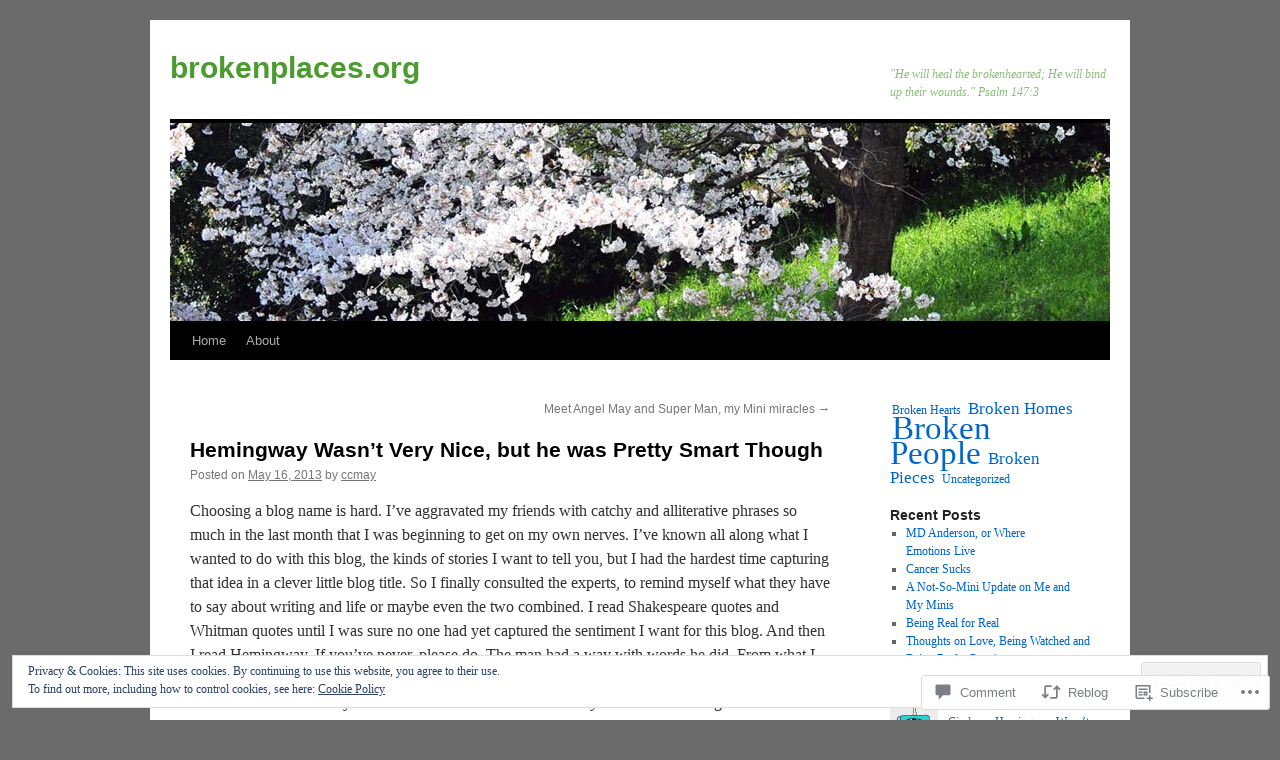

--- FILE ---
content_type: text/html; charset=UTF-8
request_url: https://brokenplaces.org/2013/05/16/hemingway-wasnt-very-nice-but-he-was-pretty-smart-though/comment-page-1/?replytocom=1
body_size: 28735
content:
<!DOCTYPE html>
<html lang="en">
<head>
<meta charset="UTF-8" />
<title>
Hemingway Wasn&#8217;t Very Nice, but he was Pretty Smart Though | brokenplaces.org</title>
<link rel="profile" href="https://gmpg.org/xfn/11" />
<link rel="stylesheet" type="text/css" media="all" href="https://s0.wp.com/wp-content/themes/pub/twentyten/style.css?m=1659017451i&amp;ver=20190507" />
<link rel="pingback" href="https://brokenplaces.org/xmlrpc.php">
<meta name='robots' content='max-image-preview:large, noindex, follow' />

<!-- Async WordPress.com Remote Login -->
<script id="wpcom_remote_login_js">
var wpcom_remote_login_extra_auth = '';
function wpcom_remote_login_remove_dom_node_id( element_id ) {
	var dom_node = document.getElementById( element_id );
	if ( dom_node ) { dom_node.parentNode.removeChild( dom_node ); }
}
function wpcom_remote_login_remove_dom_node_classes( class_name ) {
	var dom_nodes = document.querySelectorAll( '.' + class_name );
	for ( var i = 0; i < dom_nodes.length; i++ ) {
		dom_nodes[ i ].parentNode.removeChild( dom_nodes[ i ] );
	}
}
function wpcom_remote_login_final_cleanup() {
	wpcom_remote_login_remove_dom_node_classes( "wpcom_remote_login_msg" );
	wpcom_remote_login_remove_dom_node_id( "wpcom_remote_login_key" );
	wpcom_remote_login_remove_dom_node_id( "wpcom_remote_login_validate" );
	wpcom_remote_login_remove_dom_node_id( "wpcom_remote_login_js" );
	wpcom_remote_login_remove_dom_node_id( "wpcom_request_access_iframe" );
	wpcom_remote_login_remove_dom_node_id( "wpcom_request_access_styles" );
}

// Watch for messages back from the remote login
window.addEventListener( "message", function( e ) {
	if ( e.origin === "https://r-login.wordpress.com" ) {
		var data = {};
		try {
			data = JSON.parse( e.data );
		} catch( e ) {
			wpcom_remote_login_final_cleanup();
			return;
		}

		if ( data.msg === 'LOGIN' ) {
			// Clean up the login check iframe
			wpcom_remote_login_remove_dom_node_id( "wpcom_remote_login_key" );

			var id_regex = new RegExp( /^[0-9]+$/ );
			var token_regex = new RegExp( /^.*|.*|.*$/ );
			if (
				token_regex.test( data.token )
				&& id_regex.test( data.wpcomid )
			) {
				// We have everything we need to ask for a login
				var script = document.createElement( "script" );
				script.setAttribute( "id", "wpcom_remote_login_validate" );
				script.src = '/remote-login.php?wpcom_remote_login=validate'
					+ '&wpcomid=' + data.wpcomid
					+ '&token=' + encodeURIComponent( data.token )
					+ '&host=' + window.location.protocol
					+ '//' + window.location.hostname
					+ '&postid=7'
					+ '&is_singular=1';
				document.body.appendChild( script );
			}

			return;
		}

		// Safari ITP, not logged in, so redirect
		if ( data.msg === 'LOGIN-REDIRECT' ) {
			window.location = 'https://wordpress.com/log-in?redirect_to=' + window.location.href;
			return;
		}

		// Safari ITP, storage access failed, remove the request
		if ( data.msg === 'LOGIN-REMOVE' ) {
			var css_zap = 'html { -webkit-transition: margin-top 1s; transition: margin-top 1s; } /* 9001 */ html { margin-top: 0 !important; } * html body { margin-top: 0 !important; } @media screen and ( max-width: 782px ) { html { margin-top: 0 !important; } * html body { margin-top: 0 !important; } }';
			var style_zap = document.createElement( 'style' );
			style_zap.type = 'text/css';
			style_zap.appendChild( document.createTextNode( css_zap ) );
			document.body.appendChild( style_zap );

			var e = document.getElementById( 'wpcom_request_access_iframe' );
			e.parentNode.removeChild( e );

			document.cookie = 'wordpress_com_login_access=denied; path=/; max-age=31536000';

			return;
		}

		// Safari ITP
		if ( data.msg === 'REQUEST_ACCESS' ) {
			console.log( 'request access: safari' );

			// Check ITP iframe enable/disable knob
			if ( wpcom_remote_login_extra_auth !== 'safari_itp_iframe' ) {
				return;
			}

			// If we are in a "private window" there is no ITP.
			var private_window = false;
			try {
				var opendb = window.openDatabase( null, null, null, null );
			} catch( e ) {
				private_window = true;
			}

			if ( private_window ) {
				console.log( 'private window' );
				return;
			}

			var iframe = document.createElement( 'iframe' );
			iframe.id = 'wpcom_request_access_iframe';
			iframe.setAttribute( 'scrolling', 'no' );
			iframe.setAttribute( 'sandbox', 'allow-storage-access-by-user-activation allow-scripts allow-same-origin allow-top-navigation-by-user-activation' );
			iframe.src = 'https://r-login.wordpress.com/remote-login.php?wpcom_remote_login=request_access&origin=' + encodeURIComponent( data.origin ) + '&wpcomid=' + encodeURIComponent( data.wpcomid );

			var css = 'html { -webkit-transition: margin-top 1s; transition: margin-top 1s; } /* 9001 */ html { margin-top: 46px !important; } * html body { margin-top: 46px !important; } @media screen and ( max-width: 660px ) { html { margin-top: 71px !important; } * html body { margin-top: 71px !important; } #wpcom_request_access_iframe { display: block; height: 71px !important; } } #wpcom_request_access_iframe { border: 0px; height: 46px; position: fixed; top: 0; left: 0; width: 100%; min-width: 100%; z-index: 99999; background: #23282d; } ';

			var style = document.createElement( 'style' );
			style.type = 'text/css';
			style.id = 'wpcom_request_access_styles';
			style.appendChild( document.createTextNode( css ) );
			document.body.appendChild( style );

			document.body.appendChild( iframe );
		}

		if ( data.msg === 'DONE' ) {
			wpcom_remote_login_final_cleanup();
		}
	}
}, false );

// Inject the remote login iframe after the page has had a chance to load
// more critical resources
window.addEventListener( "DOMContentLoaded", function( e ) {
	var iframe = document.createElement( "iframe" );
	iframe.style.display = "none";
	iframe.setAttribute( "scrolling", "no" );
	iframe.setAttribute( "id", "wpcom_remote_login_key" );
	iframe.src = "https://r-login.wordpress.com/remote-login.php"
		+ "?wpcom_remote_login=key"
		+ "&origin=aHR0cHM6Ly9icm9rZW5wbGFjZXMub3Jn"
		+ "&wpcomid=52257133"
		+ "&time=" + Math.floor( Date.now() / 1000 );
	document.body.appendChild( iframe );
}, false );
</script>
<link rel='dns-prefetch' href='//s0.wp.com' />
<link rel='dns-prefetch' href='//widgets.wp.com' />
<link rel="alternate" type="application/rss+xml" title="brokenplaces.org &raquo; Feed" href="https://brokenplaces.org/feed/" />
<link rel="alternate" type="application/rss+xml" title="brokenplaces.org &raquo; Comments Feed" href="https://brokenplaces.org/comments/feed/" />
<link rel="alternate" type="application/rss+xml" title="brokenplaces.org &raquo; Hemingway Wasn&#8217;t Very Nice, but he was Pretty Smart&nbsp;Though Comments Feed" href="https://brokenplaces.org/2013/05/16/hemingway-wasnt-very-nice-but-he-was-pretty-smart-though/feed/" />
	<script type="text/javascript">
		/* <![CDATA[ */
		function addLoadEvent(func) {
			var oldonload = window.onload;
			if (typeof window.onload != 'function') {
				window.onload = func;
			} else {
				window.onload = function () {
					oldonload();
					func();
				}
			}
		}
		/* ]]> */
	</script>
	<link crossorigin='anonymous' rel='stylesheet' id='all-css-0-1' href='/_static/??-eJx9zN0KwjAMhuEbsgZ/5vBAvJbShtE1bYNJKLt7NxEEEQ9fku+Bzi60qlgVijkmm1IV6ClOqAJo67XlhI58B8XC5BUFRBfCfRDZwW9gRmUf8rtBrEJp0WjdPnAzouMm+lX/REoZP+6rtvd7uR3G4XQcr5fzMD8BGYBNRA==&cssminify=yes' type='text/css' media='all' />
<style id='wp-emoji-styles-inline-css'>

	img.wp-smiley, img.emoji {
		display: inline !important;
		border: none !important;
		box-shadow: none !important;
		height: 1em !important;
		width: 1em !important;
		margin: 0 0.07em !important;
		vertical-align: -0.1em !important;
		background: none !important;
		padding: 0 !important;
	}
/*# sourceURL=wp-emoji-styles-inline-css */
</style>
<link crossorigin='anonymous' rel='stylesheet' id='all-css-2-1' href='/wp-content/plugins/gutenberg-core/v22.2.0/build/styles/block-library/style.css?m=1764855221i&cssminify=yes' type='text/css' media='all' />
<style id='wp-block-library-inline-css'>
.has-text-align-justify {
	text-align:justify;
}
.has-text-align-justify{text-align:justify;}

/*# sourceURL=wp-block-library-inline-css */
</style><style id='global-styles-inline-css'>
:root{--wp--preset--aspect-ratio--square: 1;--wp--preset--aspect-ratio--4-3: 4/3;--wp--preset--aspect-ratio--3-4: 3/4;--wp--preset--aspect-ratio--3-2: 3/2;--wp--preset--aspect-ratio--2-3: 2/3;--wp--preset--aspect-ratio--16-9: 16/9;--wp--preset--aspect-ratio--9-16: 9/16;--wp--preset--color--black: #000;--wp--preset--color--cyan-bluish-gray: #abb8c3;--wp--preset--color--white: #fff;--wp--preset--color--pale-pink: #f78da7;--wp--preset--color--vivid-red: #cf2e2e;--wp--preset--color--luminous-vivid-orange: #ff6900;--wp--preset--color--luminous-vivid-amber: #fcb900;--wp--preset--color--light-green-cyan: #7bdcb5;--wp--preset--color--vivid-green-cyan: #00d084;--wp--preset--color--pale-cyan-blue: #8ed1fc;--wp--preset--color--vivid-cyan-blue: #0693e3;--wp--preset--color--vivid-purple: #9b51e0;--wp--preset--color--blue: #0066cc;--wp--preset--color--medium-gray: #666;--wp--preset--color--light-gray: #f1f1f1;--wp--preset--gradient--vivid-cyan-blue-to-vivid-purple: linear-gradient(135deg,rgb(6,147,227) 0%,rgb(155,81,224) 100%);--wp--preset--gradient--light-green-cyan-to-vivid-green-cyan: linear-gradient(135deg,rgb(122,220,180) 0%,rgb(0,208,130) 100%);--wp--preset--gradient--luminous-vivid-amber-to-luminous-vivid-orange: linear-gradient(135deg,rgb(252,185,0) 0%,rgb(255,105,0) 100%);--wp--preset--gradient--luminous-vivid-orange-to-vivid-red: linear-gradient(135deg,rgb(255,105,0) 0%,rgb(207,46,46) 100%);--wp--preset--gradient--very-light-gray-to-cyan-bluish-gray: linear-gradient(135deg,rgb(238,238,238) 0%,rgb(169,184,195) 100%);--wp--preset--gradient--cool-to-warm-spectrum: linear-gradient(135deg,rgb(74,234,220) 0%,rgb(151,120,209) 20%,rgb(207,42,186) 40%,rgb(238,44,130) 60%,rgb(251,105,98) 80%,rgb(254,248,76) 100%);--wp--preset--gradient--blush-light-purple: linear-gradient(135deg,rgb(255,206,236) 0%,rgb(152,150,240) 100%);--wp--preset--gradient--blush-bordeaux: linear-gradient(135deg,rgb(254,205,165) 0%,rgb(254,45,45) 50%,rgb(107,0,62) 100%);--wp--preset--gradient--luminous-dusk: linear-gradient(135deg,rgb(255,203,112) 0%,rgb(199,81,192) 50%,rgb(65,88,208) 100%);--wp--preset--gradient--pale-ocean: linear-gradient(135deg,rgb(255,245,203) 0%,rgb(182,227,212) 50%,rgb(51,167,181) 100%);--wp--preset--gradient--electric-grass: linear-gradient(135deg,rgb(202,248,128) 0%,rgb(113,206,126) 100%);--wp--preset--gradient--midnight: linear-gradient(135deg,rgb(2,3,129) 0%,rgb(40,116,252) 100%);--wp--preset--font-size--small: 13px;--wp--preset--font-size--medium: 20px;--wp--preset--font-size--large: 36px;--wp--preset--font-size--x-large: 42px;--wp--preset--font-family--albert-sans: 'Albert Sans', sans-serif;--wp--preset--font-family--alegreya: Alegreya, serif;--wp--preset--font-family--arvo: Arvo, serif;--wp--preset--font-family--bodoni-moda: 'Bodoni Moda', serif;--wp--preset--font-family--bricolage-grotesque: 'Bricolage Grotesque', sans-serif;--wp--preset--font-family--cabin: Cabin, sans-serif;--wp--preset--font-family--chivo: Chivo, sans-serif;--wp--preset--font-family--commissioner: Commissioner, sans-serif;--wp--preset--font-family--cormorant: Cormorant, serif;--wp--preset--font-family--courier-prime: 'Courier Prime', monospace;--wp--preset--font-family--crimson-pro: 'Crimson Pro', serif;--wp--preset--font-family--dm-mono: 'DM Mono', monospace;--wp--preset--font-family--dm-sans: 'DM Sans', sans-serif;--wp--preset--font-family--dm-serif-display: 'DM Serif Display', serif;--wp--preset--font-family--domine: Domine, serif;--wp--preset--font-family--eb-garamond: 'EB Garamond', serif;--wp--preset--font-family--epilogue: Epilogue, sans-serif;--wp--preset--font-family--fahkwang: Fahkwang, sans-serif;--wp--preset--font-family--figtree: Figtree, sans-serif;--wp--preset--font-family--fira-sans: 'Fira Sans', sans-serif;--wp--preset--font-family--fjalla-one: 'Fjalla One', sans-serif;--wp--preset--font-family--fraunces: Fraunces, serif;--wp--preset--font-family--gabarito: Gabarito, system-ui;--wp--preset--font-family--ibm-plex-mono: 'IBM Plex Mono', monospace;--wp--preset--font-family--ibm-plex-sans: 'IBM Plex Sans', sans-serif;--wp--preset--font-family--ibarra-real-nova: 'Ibarra Real Nova', serif;--wp--preset--font-family--instrument-serif: 'Instrument Serif', serif;--wp--preset--font-family--inter: Inter, sans-serif;--wp--preset--font-family--josefin-sans: 'Josefin Sans', sans-serif;--wp--preset--font-family--jost: Jost, sans-serif;--wp--preset--font-family--libre-baskerville: 'Libre Baskerville', serif;--wp--preset--font-family--libre-franklin: 'Libre Franklin', sans-serif;--wp--preset--font-family--literata: Literata, serif;--wp--preset--font-family--lora: Lora, serif;--wp--preset--font-family--merriweather: Merriweather, serif;--wp--preset--font-family--montserrat: Montserrat, sans-serif;--wp--preset--font-family--newsreader: Newsreader, serif;--wp--preset--font-family--noto-sans-mono: 'Noto Sans Mono', sans-serif;--wp--preset--font-family--nunito: Nunito, sans-serif;--wp--preset--font-family--open-sans: 'Open Sans', sans-serif;--wp--preset--font-family--overpass: Overpass, sans-serif;--wp--preset--font-family--pt-serif: 'PT Serif', serif;--wp--preset--font-family--petrona: Petrona, serif;--wp--preset--font-family--piazzolla: Piazzolla, serif;--wp--preset--font-family--playfair-display: 'Playfair Display', serif;--wp--preset--font-family--plus-jakarta-sans: 'Plus Jakarta Sans', sans-serif;--wp--preset--font-family--poppins: Poppins, sans-serif;--wp--preset--font-family--raleway: Raleway, sans-serif;--wp--preset--font-family--roboto: Roboto, sans-serif;--wp--preset--font-family--roboto-slab: 'Roboto Slab', serif;--wp--preset--font-family--rubik: Rubik, sans-serif;--wp--preset--font-family--rufina: Rufina, serif;--wp--preset--font-family--sora: Sora, sans-serif;--wp--preset--font-family--source-sans-3: 'Source Sans 3', sans-serif;--wp--preset--font-family--source-serif-4: 'Source Serif 4', serif;--wp--preset--font-family--space-mono: 'Space Mono', monospace;--wp--preset--font-family--syne: Syne, sans-serif;--wp--preset--font-family--texturina: Texturina, serif;--wp--preset--font-family--urbanist: Urbanist, sans-serif;--wp--preset--font-family--work-sans: 'Work Sans', sans-serif;--wp--preset--spacing--20: 0.44rem;--wp--preset--spacing--30: 0.67rem;--wp--preset--spacing--40: 1rem;--wp--preset--spacing--50: 1.5rem;--wp--preset--spacing--60: 2.25rem;--wp--preset--spacing--70: 3.38rem;--wp--preset--spacing--80: 5.06rem;--wp--preset--shadow--natural: 6px 6px 9px rgba(0, 0, 0, 0.2);--wp--preset--shadow--deep: 12px 12px 50px rgba(0, 0, 0, 0.4);--wp--preset--shadow--sharp: 6px 6px 0px rgba(0, 0, 0, 0.2);--wp--preset--shadow--outlined: 6px 6px 0px -3px rgb(255, 255, 255), 6px 6px rgb(0, 0, 0);--wp--preset--shadow--crisp: 6px 6px 0px rgb(0, 0, 0);}:where(.is-layout-flex){gap: 0.5em;}:where(.is-layout-grid){gap: 0.5em;}body .is-layout-flex{display: flex;}.is-layout-flex{flex-wrap: wrap;align-items: center;}.is-layout-flex > :is(*, div){margin: 0;}body .is-layout-grid{display: grid;}.is-layout-grid > :is(*, div){margin: 0;}:where(.wp-block-columns.is-layout-flex){gap: 2em;}:where(.wp-block-columns.is-layout-grid){gap: 2em;}:where(.wp-block-post-template.is-layout-flex){gap: 1.25em;}:where(.wp-block-post-template.is-layout-grid){gap: 1.25em;}.has-black-color{color: var(--wp--preset--color--black) !important;}.has-cyan-bluish-gray-color{color: var(--wp--preset--color--cyan-bluish-gray) !important;}.has-white-color{color: var(--wp--preset--color--white) !important;}.has-pale-pink-color{color: var(--wp--preset--color--pale-pink) !important;}.has-vivid-red-color{color: var(--wp--preset--color--vivid-red) !important;}.has-luminous-vivid-orange-color{color: var(--wp--preset--color--luminous-vivid-orange) !important;}.has-luminous-vivid-amber-color{color: var(--wp--preset--color--luminous-vivid-amber) !important;}.has-light-green-cyan-color{color: var(--wp--preset--color--light-green-cyan) !important;}.has-vivid-green-cyan-color{color: var(--wp--preset--color--vivid-green-cyan) !important;}.has-pale-cyan-blue-color{color: var(--wp--preset--color--pale-cyan-blue) !important;}.has-vivid-cyan-blue-color{color: var(--wp--preset--color--vivid-cyan-blue) !important;}.has-vivid-purple-color{color: var(--wp--preset--color--vivid-purple) !important;}.has-black-background-color{background-color: var(--wp--preset--color--black) !important;}.has-cyan-bluish-gray-background-color{background-color: var(--wp--preset--color--cyan-bluish-gray) !important;}.has-white-background-color{background-color: var(--wp--preset--color--white) !important;}.has-pale-pink-background-color{background-color: var(--wp--preset--color--pale-pink) !important;}.has-vivid-red-background-color{background-color: var(--wp--preset--color--vivid-red) !important;}.has-luminous-vivid-orange-background-color{background-color: var(--wp--preset--color--luminous-vivid-orange) !important;}.has-luminous-vivid-amber-background-color{background-color: var(--wp--preset--color--luminous-vivid-amber) !important;}.has-light-green-cyan-background-color{background-color: var(--wp--preset--color--light-green-cyan) !important;}.has-vivid-green-cyan-background-color{background-color: var(--wp--preset--color--vivid-green-cyan) !important;}.has-pale-cyan-blue-background-color{background-color: var(--wp--preset--color--pale-cyan-blue) !important;}.has-vivid-cyan-blue-background-color{background-color: var(--wp--preset--color--vivid-cyan-blue) !important;}.has-vivid-purple-background-color{background-color: var(--wp--preset--color--vivid-purple) !important;}.has-black-border-color{border-color: var(--wp--preset--color--black) !important;}.has-cyan-bluish-gray-border-color{border-color: var(--wp--preset--color--cyan-bluish-gray) !important;}.has-white-border-color{border-color: var(--wp--preset--color--white) !important;}.has-pale-pink-border-color{border-color: var(--wp--preset--color--pale-pink) !important;}.has-vivid-red-border-color{border-color: var(--wp--preset--color--vivid-red) !important;}.has-luminous-vivid-orange-border-color{border-color: var(--wp--preset--color--luminous-vivid-orange) !important;}.has-luminous-vivid-amber-border-color{border-color: var(--wp--preset--color--luminous-vivid-amber) !important;}.has-light-green-cyan-border-color{border-color: var(--wp--preset--color--light-green-cyan) !important;}.has-vivid-green-cyan-border-color{border-color: var(--wp--preset--color--vivid-green-cyan) !important;}.has-pale-cyan-blue-border-color{border-color: var(--wp--preset--color--pale-cyan-blue) !important;}.has-vivid-cyan-blue-border-color{border-color: var(--wp--preset--color--vivid-cyan-blue) !important;}.has-vivid-purple-border-color{border-color: var(--wp--preset--color--vivid-purple) !important;}.has-vivid-cyan-blue-to-vivid-purple-gradient-background{background: var(--wp--preset--gradient--vivid-cyan-blue-to-vivid-purple) !important;}.has-light-green-cyan-to-vivid-green-cyan-gradient-background{background: var(--wp--preset--gradient--light-green-cyan-to-vivid-green-cyan) !important;}.has-luminous-vivid-amber-to-luminous-vivid-orange-gradient-background{background: var(--wp--preset--gradient--luminous-vivid-amber-to-luminous-vivid-orange) !important;}.has-luminous-vivid-orange-to-vivid-red-gradient-background{background: var(--wp--preset--gradient--luminous-vivid-orange-to-vivid-red) !important;}.has-very-light-gray-to-cyan-bluish-gray-gradient-background{background: var(--wp--preset--gradient--very-light-gray-to-cyan-bluish-gray) !important;}.has-cool-to-warm-spectrum-gradient-background{background: var(--wp--preset--gradient--cool-to-warm-spectrum) !important;}.has-blush-light-purple-gradient-background{background: var(--wp--preset--gradient--blush-light-purple) !important;}.has-blush-bordeaux-gradient-background{background: var(--wp--preset--gradient--blush-bordeaux) !important;}.has-luminous-dusk-gradient-background{background: var(--wp--preset--gradient--luminous-dusk) !important;}.has-pale-ocean-gradient-background{background: var(--wp--preset--gradient--pale-ocean) !important;}.has-electric-grass-gradient-background{background: var(--wp--preset--gradient--electric-grass) !important;}.has-midnight-gradient-background{background: var(--wp--preset--gradient--midnight) !important;}.has-small-font-size{font-size: var(--wp--preset--font-size--small) !important;}.has-medium-font-size{font-size: var(--wp--preset--font-size--medium) !important;}.has-large-font-size{font-size: var(--wp--preset--font-size--large) !important;}.has-x-large-font-size{font-size: var(--wp--preset--font-size--x-large) !important;}.has-albert-sans-font-family{font-family: var(--wp--preset--font-family--albert-sans) !important;}.has-alegreya-font-family{font-family: var(--wp--preset--font-family--alegreya) !important;}.has-arvo-font-family{font-family: var(--wp--preset--font-family--arvo) !important;}.has-bodoni-moda-font-family{font-family: var(--wp--preset--font-family--bodoni-moda) !important;}.has-bricolage-grotesque-font-family{font-family: var(--wp--preset--font-family--bricolage-grotesque) !important;}.has-cabin-font-family{font-family: var(--wp--preset--font-family--cabin) !important;}.has-chivo-font-family{font-family: var(--wp--preset--font-family--chivo) !important;}.has-commissioner-font-family{font-family: var(--wp--preset--font-family--commissioner) !important;}.has-cormorant-font-family{font-family: var(--wp--preset--font-family--cormorant) !important;}.has-courier-prime-font-family{font-family: var(--wp--preset--font-family--courier-prime) !important;}.has-crimson-pro-font-family{font-family: var(--wp--preset--font-family--crimson-pro) !important;}.has-dm-mono-font-family{font-family: var(--wp--preset--font-family--dm-mono) !important;}.has-dm-sans-font-family{font-family: var(--wp--preset--font-family--dm-sans) !important;}.has-dm-serif-display-font-family{font-family: var(--wp--preset--font-family--dm-serif-display) !important;}.has-domine-font-family{font-family: var(--wp--preset--font-family--domine) !important;}.has-eb-garamond-font-family{font-family: var(--wp--preset--font-family--eb-garamond) !important;}.has-epilogue-font-family{font-family: var(--wp--preset--font-family--epilogue) !important;}.has-fahkwang-font-family{font-family: var(--wp--preset--font-family--fahkwang) !important;}.has-figtree-font-family{font-family: var(--wp--preset--font-family--figtree) !important;}.has-fira-sans-font-family{font-family: var(--wp--preset--font-family--fira-sans) !important;}.has-fjalla-one-font-family{font-family: var(--wp--preset--font-family--fjalla-one) !important;}.has-fraunces-font-family{font-family: var(--wp--preset--font-family--fraunces) !important;}.has-gabarito-font-family{font-family: var(--wp--preset--font-family--gabarito) !important;}.has-ibm-plex-mono-font-family{font-family: var(--wp--preset--font-family--ibm-plex-mono) !important;}.has-ibm-plex-sans-font-family{font-family: var(--wp--preset--font-family--ibm-plex-sans) !important;}.has-ibarra-real-nova-font-family{font-family: var(--wp--preset--font-family--ibarra-real-nova) !important;}.has-instrument-serif-font-family{font-family: var(--wp--preset--font-family--instrument-serif) !important;}.has-inter-font-family{font-family: var(--wp--preset--font-family--inter) !important;}.has-josefin-sans-font-family{font-family: var(--wp--preset--font-family--josefin-sans) !important;}.has-jost-font-family{font-family: var(--wp--preset--font-family--jost) !important;}.has-libre-baskerville-font-family{font-family: var(--wp--preset--font-family--libre-baskerville) !important;}.has-libre-franklin-font-family{font-family: var(--wp--preset--font-family--libre-franklin) !important;}.has-literata-font-family{font-family: var(--wp--preset--font-family--literata) !important;}.has-lora-font-family{font-family: var(--wp--preset--font-family--lora) !important;}.has-merriweather-font-family{font-family: var(--wp--preset--font-family--merriweather) !important;}.has-montserrat-font-family{font-family: var(--wp--preset--font-family--montserrat) !important;}.has-newsreader-font-family{font-family: var(--wp--preset--font-family--newsreader) !important;}.has-noto-sans-mono-font-family{font-family: var(--wp--preset--font-family--noto-sans-mono) !important;}.has-nunito-font-family{font-family: var(--wp--preset--font-family--nunito) !important;}.has-open-sans-font-family{font-family: var(--wp--preset--font-family--open-sans) !important;}.has-overpass-font-family{font-family: var(--wp--preset--font-family--overpass) !important;}.has-pt-serif-font-family{font-family: var(--wp--preset--font-family--pt-serif) !important;}.has-petrona-font-family{font-family: var(--wp--preset--font-family--petrona) !important;}.has-piazzolla-font-family{font-family: var(--wp--preset--font-family--piazzolla) !important;}.has-playfair-display-font-family{font-family: var(--wp--preset--font-family--playfair-display) !important;}.has-plus-jakarta-sans-font-family{font-family: var(--wp--preset--font-family--plus-jakarta-sans) !important;}.has-poppins-font-family{font-family: var(--wp--preset--font-family--poppins) !important;}.has-raleway-font-family{font-family: var(--wp--preset--font-family--raleway) !important;}.has-roboto-font-family{font-family: var(--wp--preset--font-family--roboto) !important;}.has-roboto-slab-font-family{font-family: var(--wp--preset--font-family--roboto-slab) !important;}.has-rubik-font-family{font-family: var(--wp--preset--font-family--rubik) !important;}.has-rufina-font-family{font-family: var(--wp--preset--font-family--rufina) !important;}.has-sora-font-family{font-family: var(--wp--preset--font-family--sora) !important;}.has-source-sans-3-font-family{font-family: var(--wp--preset--font-family--source-sans-3) !important;}.has-source-serif-4-font-family{font-family: var(--wp--preset--font-family--source-serif-4) !important;}.has-space-mono-font-family{font-family: var(--wp--preset--font-family--space-mono) !important;}.has-syne-font-family{font-family: var(--wp--preset--font-family--syne) !important;}.has-texturina-font-family{font-family: var(--wp--preset--font-family--texturina) !important;}.has-urbanist-font-family{font-family: var(--wp--preset--font-family--urbanist) !important;}.has-work-sans-font-family{font-family: var(--wp--preset--font-family--work-sans) !important;}
/*# sourceURL=global-styles-inline-css */
</style>

<style id='classic-theme-styles-inline-css'>
/*! This file is auto-generated */
.wp-block-button__link{color:#fff;background-color:#32373c;border-radius:9999px;box-shadow:none;text-decoration:none;padding:calc(.667em + 2px) calc(1.333em + 2px);font-size:1.125em}.wp-block-file__button{background:#32373c;color:#fff;text-decoration:none}
/*# sourceURL=/wp-includes/css/classic-themes.min.css */
</style>
<link crossorigin='anonymous' rel='stylesheet' id='all-css-4-1' href='/_static/??-eJx9jksOwjAMRC9EcCsEFQvEUVA+FqTUSRQ77fVxVbEBxMaSZ+bZA0sxPifBJEDNlKndY2LwuaLqVKyAJghDtDghaWzvmXfwG1uKMsa5UpHZ6KTYyMhDQf7HjSjF+qdRaTuxGcAtvb3bjCnkCrZJJisS/RcFXD24FqcAM1ann1VcK/Pnvna50qUfTl3XH8+HYXwBNR1jhQ==&cssminify=yes' type='text/css' media='all' />
<link rel='stylesheet' id='verbum-gutenberg-css-css' href='https://widgets.wp.com/verbum-block-editor/block-editor.css?ver=1738686361' media='all' />
<link crossorigin='anonymous' rel='stylesheet' id='all-css-6-1' href='/_static/??-eJyFj8EOwjAMQ3+IEiYxxA6Ib6FV1hXSpWpaqv09GScQ0rjF1rPsQEvG8VxwLlAmjCiQqoXS1FjUBUvsHrJ3Ijv4x0pZCE1LjuNPIFaTqPowC0i14nJIJbCqkYm4bfETPzEbW60lrXyXbOEZdbPX04NSH3Ir5JGNfnpbN30JM9It5DV6jZfu1B2O/dCfh/sLpZV17w==&cssminify=yes' type='text/css' media='all' />
<style id='jetpack-global-styles-frontend-style-inline-css'>
:root { --font-headings: unset; --font-base: unset; --font-headings-default: -apple-system,BlinkMacSystemFont,"Segoe UI",Roboto,Oxygen-Sans,Ubuntu,Cantarell,"Helvetica Neue",sans-serif; --font-base-default: -apple-system,BlinkMacSystemFont,"Segoe UI",Roboto,Oxygen-Sans,Ubuntu,Cantarell,"Helvetica Neue",sans-serif;}
/*# sourceURL=jetpack-global-styles-frontend-style-inline-css */
</style>
<link crossorigin='anonymous' rel='stylesheet' id='all-css-8-1' href='/_static/??-eJyNjtEKwjAMRX/IGNTN4YP4KdK1tctMm7G0DP/eKXtRQfZ2D+SeG5wGsJKyTxljgYFLoKTY+zwYe18YtSSM4gp7Re3M6J1x7vGOlMLWqm5wtehKyaKKJcPAEkQ/4EeWOx/n2a7CwNIa/rc2kQs+K84nS4YwkgOTHDBpXtNt5zcUCG7CLNMXvgSXeN419WHfnI5V3T8BhmF3dg==&cssminify=yes' type='text/css' media='all' />
<script type="text/javascript" id="jetpack_related-posts-js-extra">
/* <![CDATA[ */
var related_posts_js_options = {"post_heading":"h4"};
//# sourceURL=jetpack_related-posts-js-extra
/* ]]> */
</script>
<script type="text/javascript" id="wpcom-actionbar-placeholder-js-extra">
/* <![CDATA[ */
var actionbardata = {"siteID":"52257133","postID":"7","siteURL":"https://brokenplaces.org","xhrURL":"https://brokenplaces.org/wp-admin/admin-ajax.php","nonce":"555bcfbc13","isLoggedIn":"","statusMessage":"","subsEmailDefault":"instantly","proxyScriptUrl":"https://s0.wp.com/wp-content/js/wpcom-proxy-request.js?m=1513050504i&amp;ver=20211021","shortlink":"https://wp.me/p3xgsZ-7","i18n":{"followedText":"New posts from this site will now appear in your \u003Ca href=\"https://wordpress.com/reader\"\u003EReader\u003C/a\u003E","foldBar":"Collapse this bar","unfoldBar":"Expand this bar","shortLinkCopied":"Shortlink copied to clipboard."}};
//# sourceURL=wpcom-actionbar-placeholder-js-extra
/* ]]> */
</script>
<script type="text/javascript" id="jetpack-mu-wpcom-settings-js-before">
/* <![CDATA[ */
var JETPACK_MU_WPCOM_SETTINGS = {"assetsUrl":"https://s0.wp.com/wp-content/mu-plugins/jetpack-mu-wpcom-plugin/sun/jetpack_vendor/automattic/jetpack-mu-wpcom/src/build/"};
//# sourceURL=jetpack-mu-wpcom-settings-js-before
/* ]]> */
</script>
<script crossorigin='anonymous' type='text/javascript'  src='/_static/??-eJx9jeEKwjAMhF/ILE4Y2x/xUWRr62htm9C0m769UxSngr+S4+67w5lBUcwmZgwF2JfRRkFnMvfq/NQoJeLRRoVDsV5jMr7PRgOTZPlUVbCxcrLBVa9bMj4DJ7pcv73VppRBVLKcLS3qRN7T/Cc+Wz2aZd69XhhKYJis+aEGT+Obo6R7LaB8L2IevAqM0+5+IFKEUXNaKg5hX7dNs63rtuvcDaLPbnk='></script>
<script type="text/javascript" id="rlt-proxy-js-after">
/* <![CDATA[ */
	rltInitialize( {"token":null,"iframeOrigins":["https:\/\/widgets.wp.com"]} );
//# sourceURL=rlt-proxy-js-after
/* ]]> */
</script>
<link rel="EditURI" type="application/rsd+xml" title="RSD" href="https://brokenplacesdotorg.wordpress.com/xmlrpc.php?rsd" />
<meta name="generator" content="WordPress.com" />
<link rel="canonical" href="https://brokenplaces.org/2013/05/16/hemingway-wasnt-very-nice-but-he-was-pretty-smart-though/comment-page-1/#comments" />
<link rel='shortlink' href='https://wp.me/p3xgsZ-7' />
<link rel="alternate" type="application/json+oembed" href="https://public-api.wordpress.com/oembed/?format=json&amp;url=https%3A%2F%2Fbrokenplaces.org%2F2013%2F05%2F16%2Fhemingway-wasnt-very-nice-but-he-was-pretty-smart-though%2F&amp;for=wpcom-auto-discovery" /><link rel="alternate" type="application/xml+oembed" href="https://public-api.wordpress.com/oembed/?format=xml&amp;url=https%3A%2F%2Fbrokenplaces.org%2F2013%2F05%2F16%2Fhemingway-wasnt-very-nice-but-he-was-pretty-smart-though%2F&amp;for=wpcom-auto-discovery" />
<!-- Jetpack Open Graph Tags -->
<meta property="og:type" content="article" />
<meta property="og:title" content="Hemingway Wasn&#8217;t Very Nice, but he was Pretty Smart Though" />
<meta property="og:url" content="https://brokenplaces.org/2013/05/16/hemingway-wasnt-very-nice-but-he-was-pretty-smart-though/" />
<meta property="og:description" content="Choosing a blog name is hard. I&#8217;ve aggravated my friends with catchy and alliterative phrases so much in the last month that I was beginning to get on my own nerves. I&#8217;ve known all alon…" />
<meta property="article:published_time" content="2013-05-16T06:12:17+00:00" />
<meta property="article:modified_time" content="2013-05-20T04:26:57+00:00" />
<meta property="og:site_name" content="brokenplaces.org" />
<meta property="og:image" content="https://s0.wp.com/i/blank.jpg?m=1383295312i" />
<meta property="og:image:width" content="200" />
<meta property="og:image:height" content="200" />
<meta property="og:image:alt" content="" />
<meta property="og:locale" content="en_US" />
<meta property="article:publisher" content="https://www.facebook.com/WordPresscom" />
<meta name="twitter:text:title" content="Hemingway Wasn&#8217;t Very Nice, but he was Pretty Smart&nbsp;Though" />
<meta name="twitter:card" content="summary" />

<!-- End Jetpack Open Graph Tags -->
<link rel="shortcut icon" type="image/x-icon" href="https://s0.wp.com/i/favicon.ico?m=1713425267i" sizes="16x16 24x24 32x32 48x48" />
<link rel="icon" type="image/x-icon" href="https://s0.wp.com/i/favicon.ico?m=1713425267i" sizes="16x16 24x24 32x32 48x48" />
<link rel="apple-touch-icon" href="https://s0.wp.com/i/webclip.png?m=1713868326i" />
<link rel='openid.server' href='https://brokenplaces.org/?openidserver=1' />
<link rel='openid.delegate' href='https://brokenplaces.org/' />
<link rel="search" type="application/opensearchdescription+xml" href="https://brokenplaces.org/osd.xml" title="brokenplaces.org" />
<link rel="search" type="application/opensearchdescription+xml" href="https://s1.wp.com/opensearch.xml" title="WordPress.com" />
<meta name="theme-color" content="#6b6b6b" />
		<style type="text/css">
			.recentcomments a {
				display: inline !important;
				padding: 0 !important;
				margin: 0 !important;
			}

			table.recentcommentsavatartop img.avatar, table.recentcommentsavatarend img.avatar {
				border: 0px;
				margin: 0;
			}

			table.recentcommentsavatartop a, table.recentcommentsavatarend a {
				border: 0px !important;
				background-color: transparent !important;
			}

			td.recentcommentsavatarend, td.recentcommentsavatartop {
				padding: 0px 0px 1px 0px;
				margin: 0px;
			}

			td.recentcommentstextend {
				border: none !important;
				padding: 0px 0px 2px 10px;
			}

			.rtl td.recentcommentstextend {
				padding: 0px 10px 2px 0px;
			}

			td.recentcommentstexttop {
				border: none;
				padding: 0px 0px 0px 10px;
			}

			.rtl td.recentcommentstexttop {
				padding: 0px 10px 0px 0px;
			}
		</style>
		<meta name="description" content="Choosing a blog name is hard. I&#039;ve aggravated my friends with catchy and alliterative phrases so much in the last month that I was beginning to get on my own nerves. I&#039;ve known all along what I wanted to do with this blog, the kinds of stories I want to tell you, but I had&hellip;" />
		<style type="text/css" id="twentyten-header-css">
					#site-title a,
			#site-description {
				color: #4b9b30 !important;
			}
				</style>
	<style type="text/css" id="custom-background-css">
body.custom-background { background-color: #6b6b6b; }
</style>
			<script type="text/javascript">

			window.doNotSellCallback = function() {

				var linkElements = [
					'a[href="https://wordpress.com/?ref=footer_blog"]',
					'a[href="https://wordpress.com/?ref=footer_website"]',
					'a[href="https://wordpress.com/?ref=vertical_footer"]',
					'a[href^="https://wordpress.com/?ref=footer_segment_"]',
				].join(',');

				var dnsLink = document.createElement( 'a' );
				dnsLink.href = 'https://wordpress.com/advertising-program-optout/';
				dnsLink.classList.add( 'do-not-sell-link' );
				dnsLink.rel = 'nofollow';
				dnsLink.style.marginLeft = '0.5em';
				dnsLink.textContent = 'Do Not Sell or Share My Personal Information';

				var creditLinks = document.querySelectorAll( linkElements );

				if ( 0 === creditLinks.length ) {
					return false;
				}

				Array.prototype.forEach.call( creditLinks, function( el ) {
					el.insertAdjacentElement( 'afterend', dnsLink );
				});

				return true;
			};

		</script>
		<script type="text/javascript">
	window.google_analytics_uacct = "UA-52447-2";
</script>

<script type="text/javascript">
	var _gaq = _gaq || [];
	_gaq.push(['_setAccount', 'UA-52447-2']);
	_gaq.push(['_gat._anonymizeIp']);
	_gaq.push(['_setDomainName', 'none']);
	_gaq.push(['_setAllowLinker', true]);
	_gaq.push(['_initData']);
	_gaq.push(['_trackPageview']);

	(function() {
		var ga = document.createElement('script'); ga.type = 'text/javascript'; ga.async = true;
		ga.src = ('https:' == document.location.protocol ? 'https://ssl' : 'http://www') + '.google-analytics.com/ga.js';
		(document.getElementsByTagName('head')[0] || document.getElementsByTagName('body')[0]).appendChild(ga);
	})();
</script>
<link crossorigin='anonymous' rel='stylesheet' id='all-css-0-3' href='/wp-content/mu-plugins/jetpack-plugin/sun/_inc/build/subscriptions/subscriptions.min.css?m=1753981412i&cssminify=yes' type='text/css' media='all' />
</head>

<body class="wp-singular post-template-default single single-post postid-7 single-format-standard custom-background wp-theme-pubtwentyten customizer-styles-applied single-author jetpack-reblog-enabled">
<div id="wrapper" class="hfeed">
	<div id="header">
		<div id="masthead">
			<div id="branding" role="banner">
								<div id="site-title">
					<span>
						<a href="https://brokenplaces.org/" title="brokenplaces.org" rel="home">brokenplaces.org</a>
					</span>
				</div>
				<div id="site-description">&quot;He will heal the brokenhearted; He will bind up their wounds.&quot; Psalm 147:3</div>

									<a class="home-link" href="https://brokenplaces.org/" title="brokenplaces.org" rel="home">
						<img src="https://brokenplacesdotorg.wordpress.com/wp-content/themes/pub/twentyten/images/headers/cherryblossoms.jpg?m=1610459589i" width="940" height="198" alt="" />
					</a>
								</div><!-- #branding -->

			<div id="access" role="navigation">
								<div class="skip-link screen-reader-text"><a href="#content" title="Skip to content">Skip to content</a></div>
				<div class="menu"><ul>
<li ><a href="https://brokenplaces.org/">Home</a></li><li class="page_item page-item-1"><a href="https://brokenplaces.org/about/">About</a></li>
</ul></div>
			</div><!-- #access -->
		</div><!-- #masthead -->
	</div><!-- #header -->

	<div id="main">

		<div id="container">
			<div id="content" role="main">

			

				<div id="nav-above" class="navigation">
					<div class="nav-previous"></div>
					<div class="nav-next"><a href="https://brokenplaces.org/2013/05/19/meet-angel-may-and-super-man-my-mini-miracles/" rel="next">Meet Angel May and Super Man, my Mini&nbsp;miracles <span class="meta-nav">&rarr;</span></a></div>
				</div><!-- #nav-above -->

				<div id="post-7" class="post-7 post type-post status-publish format-standard hentry category-broken-pieces">
											<h2 class="entry-title"><a href="https://brokenplaces.org/2013/05/16/hemingway-wasnt-very-nice-but-he-was-pretty-smart-though/" rel="bookmark">Hemingway Wasn&#8217;t Very Nice, but he was Pretty Smart&nbsp;Though</a></h2>					
					<div class="entry-meta">
						<span class="meta-prep meta-prep-author">Posted on</span> <a href="https://brokenplaces.org/2013/05/16/hemingway-wasnt-very-nice-but-he-was-pretty-smart-though/" title="6:12 am" rel="bookmark"><span class="entry-date">May 16, 2013</span></a> <span class="meta-sep">by</span> <span class="author vcard"><a class="url fn n" href="https://brokenplaces.org/author/ccmay/" title="View all posts by ccmay">ccmay</a></span>					</div><!-- .entry-meta -->

					<div class="entry-content">
						<p>Choosing a blog name is hard. I&#8217;ve aggravated my friends with catchy and alliterative phrases so much in the last month that I was beginning to get on my own nerves. I&#8217;ve known all along what I wanted to do with this blog, the kinds of stories I want to tell you, but I had the hardest time capturing that idea in a clever little blog title. So I finally consulted the experts, to remind myself what they have to say about writing and life or maybe even the two combined. I read Shakespeare quotes and Whitman quotes until I was sure no one had yet captured the sentiment I want for this blog. And then I read Hemingway. If you&#8217;ve never, please do. The man had a way with words he did. From what I understand, he was more faithful to words than he ever was to his poor wife, but I try not to think about his scandalous ways because I don&#8217;t want them to taint my love for his writing. And more importantly, my love for how well he summed up into one beautiful line my hope for this little blog of mine. He said, &#8220;The world breaks everyone, and afterward, some are strong at the broken places.&#8221; Life is hard, y&#8217;all. Can I get an amen??! It is. And not just my life, but everybody&#8217;s. Think about your life right now. Do you or someone close to you have a serious struggle going on? I&#8217;d be willing to bet every one of you said yes to that question. That&#8217;s life. That&#8217;s the world. It breaks us. Some of us over and over and over again. That&#8217;s certainly been my experience. I took my first breaths with both of my feet turned completely inward. A birth defect. Broken place number one. And there may not be enough blog space in the world to figure out what number I&#8217;m on now. From a severely broken childhood home and child abuse to an equally broken marriage and divorce. From several family suicides to a family tree full of cancer. From watching my Daddy die to watching my babies struggle to survive.  And that&#8217;s just off the top of my head. I&#8217;ve probably been there and most likely done that, either in my own life or in someone&#8217;s close to me. But I&#8217;m not special. I imagine every one of you can identify with at least one of the things I mentioned, probably more. Life is hard. Yes, Mr. Hemingway, the world indeed breaks everyone. But the breaks are not what&#8217;s important; it&#8217;s how we handle them that counts. My Momma taught me to be strong in the broken places. She taught me where to find never-ending strength in the broken places. And that has made all the difference in my life. I&#8217;m not an expert and I won&#8217;t pretend to be. But my cup is almost always half full and I&#8217;m always willing to share, especially if sharing will help someone else heal or maybe make them feel a little less alone in their broken place. Sometimes the strength lies in knowing someone else has been to that same place and come out alive. If you know just what I mean, you might like this blog. God has generously given me a love of writing and plenty of stories to tell. Welcome to my broken places.</p>
<div id="atatags-370373-69563ad61c9df">
		<script type="text/javascript">
			__ATA = window.__ATA || {};
			__ATA.cmd = window.__ATA.cmd || [];
			__ATA.cmd.push(function() {
				__ATA.initVideoSlot('atatags-370373-69563ad61c9df', {
					sectionId: '370373',
					format: 'inread'
				});
			});
		</script>
	</div><div id="jp-post-flair" class="sharedaddy sd-like-enabled sd-sharing-enabled"><div class="sharedaddy sd-sharing-enabled"><div class="robots-nocontent sd-block sd-social sd-social-icon-text sd-sharing"><h3 class="sd-title">Share this:</h3><div class="sd-content"><ul><li class="share-twitter"><a rel="nofollow noopener noreferrer"
				data-shared="sharing-twitter-7"
				class="share-twitter sd-button share-icon"
				href="https://brokenplaces.org/2013/05/16/hemingway-wasnt-very-nice-but-he-was-pretty-smart-though/?share=twitter"
				target="_blank"
				aria-labelledby="sharing-twitter-7"
				>
				<span id="sharing-twitter-7" hidden>Click to share on X (Opens in new window)</span>
				<span>X</span>
			</a></li><li class="share-facebook"><a rel="nofollow noopener noreferrer"
				data-shared="sharing-facebook-7"
				class="share-facebook sd-button share-icon"
				href="https://brokenplaces.org/2013/05/16/hemingway-wasnt-very-nice-but-he-was-pretty-smart-though/?share=facebook"
				target="_blank"
				aria-labelledby="sharing-facebook-7"
				>
				<span id="sharing-facebook-7" hidden>Click to share on Facebook (Opens in new window)</span>
				<span>Facebook</span>
			</a></li><li class="share-end"></li></ul></div></div></div><div class='sharedaddy sd-block sd-like jetpack-likes-widget-wrapper jetpack-likes-widget-unloaded' id='like-post-wrapper-52257133-7-69563ad61cf55' data-src='//widgets.wp.com/likes/index.html?ver=20260101#blog_id=52257133&amp;post_id=7&amp;origin=brokenplacesdotorg.wordpress.com&amp;obj_id=52257133-7-69563ad61cf55&amp;domain=brokenplaces.org' data-name='like-post-frame-52257133-7-69563ad61cf55' data-title='Like or Reblog'><div class='likes-widget-placeholder post-likes-widget-placeholder' style='height: 55px;'><span class='button'><span>Like</span></span> <span class='loading'>Loading...</span></div><span class='sd-text-color'></span><a class='sd-link-color'></a></div>
<div id='jp-relatedposts' class='jp-relatedposts' >
	<h3 class="jp-relatedposts-headline"><em>Related</em></h3>
</div></div>											</div><!-- .entry-content -->

		
						<div class="entry-utility">
							This entry was posted in <a href="https://brokenplaces.org/category/broken-pieces/" rel="category tag">Broken Pieces</a>. Bookmark the <a href="https://brokenplaces.org/2013/05/16/hemingway-wasnt-very-nice-but-he-was-pretty-smart-though/" title="Permalink to Hemingway Wasn&#8217;t Very Nice, but he was Pretty Smart&nbsp;Though" rel="bookmark">permalink</a>.													</div><!-- .entry-utility -->
					</div><!-- #post-7 -->

				<div id="nav-below" class="navigation">
					<div class="nav-previous"></div>
					<div class="nav-next"><a href="https://brokenplaces.org/2013/05/19/meet-angel-may-and-super-man-my-mini-miracles/" rel="next">Meet Angel May and Super Man, my Mini&nbsp;miracles <span class="meta-nav">&rarr;</span></a></div>
				</div><!-- #nav-below -->

				
			<div id="comments">


			<h3 id="comments-title">
			11 Responses to <em>Hemingway Wasn&#8217;t Very Nice, but he was Pretty Smart&nbsp;Though</em>			</h3>


			<ol class="commentlist">
						<li class="comment even thread-even depth-1" id="li-comment-1">
		<div id="comment-1">
			<div class="comment-author vcard">
				<img referrerpolicy="no-referrer" alt='Candace&#039;s avatar' src='https://1.gravatar.com/avatar/475b771636a494a6c8c72e720271e4b0d8d98cd642f7b9d51023b8e91a347f7d?s=40&#038;d=monsterid&#038;r=G' srcset='https://1.gravatar.com/avatar/475b771636a494a6c8c72e720271e4b0d8d98cd642f7b9d51023b8e91a347f7d?s=40&#038;d=monsterid&#038;r=G 1x, https://1.gravatar.com/avatar/475b771636a494a6c8c72e720271e4b0d8d98cd642f7b9d51023b8e91a347f7d?s=60&#038;d=monsterid&#038;r=G 1.5x, https://1.gravatar.com/avatar/475b771636a494a6c8c72e720271e4b0d8d98cd642f7b9d51023b8e91a347f7d?s=80&#038;d=monsterid&#038;r=G 2x, https://1.gravatar.com/avatar/475b771636a494a6c8c72e720271e4b0d8d98cd642f7b9d51023b8e91a347f7d?s=120&#038;d=monsterid&#038;r=G 3x, https://1.gravatar.com/avatar/475b771636a494a6c8c72e720271e4b0d8d98cd642f7b9d51023b8e91a347f7d?s=160&#038;d=monsterid&#038;r=G 4x' class='avatar avatar-40' height='40' width='40' loading='lazy' decoding='async' />				<cite class="fn">Candace</cite> <span class="says">says:</span>			</div><!-- .comment-author .vcard -->

				
				
			<div class="comment-meta commentmetadata"><a href="https://brokenplaces.org/2013/05/16/hemingway-wasnt-very-nice-but-he-was-pretty-smart-though/comment-page-1/#comment-1">
				May 17, 2013 at 3:17 am</a>			</div><!-- .comment-meta .commentmetadata -->

			<div class="comment-body"><p>Proud of you my friend! Awesome first blog. Can&#8217;t wait to read more stories. If they&#8217;re anything like some of our conversations, we&#8217;re in for a treat&#8230;. laughs, tears, more laughs 🙂 love you, strongest-person-I-know.</p>
</div>

			<div class="reply">
				<a rel="nofollow" class="comment-reply-link" href="https://brokenplaces.org/2013/05/16/hemingway-wasnt-very-nice-but-he-was-pretty-smart-though/comment-page-1/?replytocom=1#respond" data-commentid="1" data-postid="7" data-belowelement="comment-1" data-respondelement="respond" data-replyto="Reply to Candace" aria-label="Reply to Candace">Reply</a>			</div><!-- .reply -->
		</div><!-- #comment-##  -->

				</li><!-- #comment-## -->
		<li class="comment odd alt thread-odd thread-alt depth-1" id="li-comment-2">
		<div id="comment-2">
			<div class="comment-author vcard">
				<img referrerpolicy="no-referrer" alt='Lee&#039;s avatar' src='https://2.gravatar.com/avatar/b2866a71c741e0896706828e8799656355415f02aeed4831e7e07ccf01a78a8c?s=40&#038;d=monsterid&#038;r=G' srcset='https://2.gravatar.com/avatar/b2866a71c741e0896706828e8799656355415f02aeed4831e7e07ccf01a78a8c?s=40&#038;d=monsterid&#038;r=G 1x, https://2.gravatar.com/avatar/b2866a71c741e0896706828e8799656355415f02aeed4831e7e07ccf01a78a8c?s=60&#038;d=monsterid&#038;r=G 1.5x, https://2.gravatar.com/avatar/b2866a71c741e0896706828e8799656355415f02aeed4831e7e07ccf01a78a8c?s=80&#038;d=monsterid&#038;r=G 2x, https://2.gravatar.com/avatar/b2866a71c741e0896706828e8799656355415f02aeed4831e7e07ccf01a78a8c?s=120&#038;d=monsterid&#038;r=G 3x, https://2.gravatar.com/avatar/b2866a71c741e0896706828e8799656355415f02aeed4831e7e07ccf01a78a8c?s=160&#038;d=monsterid&#038;r=G 4x' class='avatar avatar-40' height='40' width='40' loading='lazy' decoding='async' />				<cite class="fn">Lee</cite> <span class="says">says:</span>			</div><!-- .comment-author .vcard -->

				
				
			<div class="comment-meta commentmetadata"><a href="https://brokenplaces.org/2013/05/16/hemingway-wasnt-very-nice-but-he-was-pretty-smart-though/comment-page-1/#comment-2">
				May 17, 2013 at 3:22 am</a>			</div><!-- .comment-meta .commentmetadata -->

			<div class="comment-body"><p>When you said you consulted the experts, I thought you were going to say your children! I like the name and I am glad you gave us the reference to Hemmingway. I think I will thoroughly enjoy reading about how we are all broken some way or another and your positive and God-centered perspective of living with brokenness. Thanks for starting this blog.</p>
</div>

			<div class="reply">
				<a rel="nofollow" class="comment-reply-link" href="https://brokenplaces.org/2013/05/16/hemingway-wasnt-very-nice-but-he-was-pretty-smart-though/comment-page-1/?replytocom=2#respond" data-commentid="2" data-postid="7" data-belowelement="comment-2" data-respondelement="respond" data-replyto="Reply to Lee" aria-label="Reply to Lee">Reply</a>			</div><!-- .reply -->
		</div><!-- #comment-##  -->

				</li><!-- #comment-## -->
		<li class="comment even thread-even depth-1" id="li-comment-3">
		<div id="comment-3">
			<div class="comment-author vcard">
				<img referrerpolicy="no-referrer" alt='Cheryl Robinson&#039;s avatar' src='https://2.gravatar.com/avatar/280ec05b328eed553f3e7cdfedc9fc1cca2e0a168c82a20ab270f425ee0f271a?s=40&#038;d=monsterid&#038;r=G' srcset='https://2.gravatar.com/avatar/280ec05b328eed553f3e7cdfedc9fc1cca2e0a168c82a20ab270f425ee0f271a?s=40&#038;d=monsterid&#038;r=G 1x, https://2.gravatar.com/avatar/280ec05b328eed553f3e7cdfedc9fc1cca2e0a168c82a20ab270f425ee0f271a?s=60&#038;d=monsterid&#038;r=G 1.5x, https://2.gravatar.com/avatar/280ec05b328eed553f3e7cdfedc9fc1cca2e0a168c82a20ab270f425ee0f271a?s=80&#038;d=monsterid&#038;r=G 2x, https://2.gravatar.com/avatar/280ec05b328eed553f3e7cdfedc9fc1cca2e0a168c82a20ab270f425ee0f271a?s=120&#038;d=monsterid&#038;r=G 3x, https://2.gravatar.com/avatar/280ec05b328eed553f3e7cdfedc9fc1cca2e0a168c82a20ab270f425ee0f271a?s=160&#038;d=monsterid&#038;r=G 4x' class='avatar avatar-40' height='40' width='40' loading='lazy' decoding='async' />				<cite class="fn">Cheryl Robinson</cite> <span class="says">says:</span>			</div><!-- .comment-author .vcard -->

				
				
			<div class="comment-meta commentmetadata"><a href="https://brokenplaces.org/2013/05/16/hemingway-wasnt-very-nice-but-he-was-pretty-smart-though/comment-page-1/#comment-3">
				May 17, 2013 at 3:30 am</a>			</div><!-- .comment-meta .commentmetadata -->

			<div class="comment-body"><p>I love this!  Will I get notifications of updates like on CB so I know to look?  ( I&#8217;m new at blogs!).<br />
Thx!<br />
Love y&#8217;all!!</p>
</div>

			<div class="reply">
				<a rel="nofollow" class="comment-reply-link" href="https://brokenplaces.org/2013/05/16/hemingway-wasnt-very-nice-but-he-was-pretty-smart-though/comment-page-1/?replytocom=3#respond" data-commentid="3" data-postid="7" data-belowelement="comment-3" data-respondelement="respond" data-replyto="Reply to Cheryl Robinson" aria-label="Reply to Cheryl Robinson">Reply</a>			</div><!-- .reply -->
		</div><!-- #comment-##  -->

				<ul class="children">
		<li class="comment odd alt depth-2" id="li-comment-4">
		<div id="comment-4">
			<div class="comment-author vcard">
				<img referrerpolicy="no-referrer" alt='Cheryl Robinson&#039;s avatar' src='https://2.gravatar.com/avatar/280ec05b328eed553f3e7cdfedc9fc1cca2e0a168c82a20ab270f425ee0f271a?s=40&#038;d=monsterid&#038;r=G' srcset='https://2.gravatar.com/avatar/280ec05b328eed553f3e7cdfedc9fc1cca2e0a168c82a20ab270f425ee0f271a?s=40&#038;d=monsterid&#038;r=G 1x, https://2.gravatar.com/avatar/280ec05b328eed553f3e7cdfedc9fc1cca2e0a168c82a20ab270f425ee0f271a?s=60&#038;d=monsterid&#038;r=G 1.5x, https://2.gravatar.com/avatar/280ec05b328eed553f3e7cdfedc9fc1cca2e0a168c82a20ab270f425ee0f271a?s=80&#038;d=monsterid&#038;r=G 2x, https://2.gravatar.com/avatar/280ec05b328eed553f3e7cdfedc9fc1cca2e0a168c82a20ab270f425ee0f271a?s=120&#038;d=monsterid&#038;r=G 3x, https://2.gravatar.com/avatar/280ec05b328eed553f3e7cdfedc9fc1cca2e0a168c82a20ab270f425ee0f271a?s=160&#038;d=monsterid&#038;r=G 4x' class='avatar avatar-40' height='40' width='40' loading='lazy' decoding='async' />				<cite class="fn">Cheryl Robinson</cite> <span class="says">says:</span>			</div><!-- .comment-author .vcard -->

				
				
			<div class="comment-meta commentmetadata"><a href="https://brokenplaces.org/2013/05/16/hemingway-wasnt-very-nice-but-he-was-pretty-smart-though/comment-page-1/#comment-4">
				May 17, 2013 at 3:31 am</a>			</div><!-- .comment-meta .commentmetadata -->

			<div class="comment-body"><p>Lol!  Question answered!  CU soon!</p>
</div>

			<div class="reply">
				<a rel="nofollow" class="comment-reply-link" href="https://brokenplaces.org/2013/05/16/hemingway-wasnt-very-nice-but-he-was-pretty-smart-though/comment-page-1/?replytocom=4#respond" data-commentid="4" data-postid="7" data-belowelement="comment-4" data-respondelement="respond" data-replyto="Reply to Cheryl Robinson" aria-label="Reply to Cheryl Robinson">Reply</a>			</div><!-- .reply -->
		</div><!-- #comment-##  -->

				</li><!-- #comment-## -->
		<li class="comment even depth-2" id="li-comment-6">
		<div id="comment-6">
			<div class="comment-author vcard">
				<img referrerpolicy="no-referrer" alt='Ev&#039;s avatar' src='https://0.gravatar.com/avatar/07a5dc7941e692a48be68c1690071b5011ab96b717c8607e4798e953463e28d9?s=40&#038;d=monsterid&#038;r=G' srcset='https://0.gravatar.com/avatar/07a5dc7941e692a48be68c1690071b5011ab96b717c8607e4798e953463e28d9?s=40&#038;d=monsterid&#038;r=G 1x, https://0.gravatar.com/avatar/07a5dc7941e692a48be68c1690071b5011ab96b717c8607e4798e953463e28d9?s=60&#038;d=monsterid&#038;r=G 1.5x, https://0.gravatar.com/avatar/07a5dc7941e692a48be68c1690071b5011ab96b717c8607e4798e953463e28d9?s=80&#038;d=monsterid&#038;r=G 2x, https://0.gravatar.com/avatar/07a5dc7941e692a48be68c1690071b5011ab96b717c8607e4798e953463e28d9?s=120&#038;d=monsterid&#038;r=G 3x, https://0.gravatar.com/avatar/07a5dc7941e692a48be68c1690071b5011ab96b717c8607e4798e953463e28d9?s=160&#038;d=monsterid&#038;r=G 4x' class='avatar avatar-40' height='40' width='40' loading='lazy' decoding='async' />				<cite class="fn">Ev</cite> <span class="says">says:</span>			</div><!-- .comment-author .vcard -->

				
				
			<div class="comment-meta commentmetadata"><a href="https://brokenplaces.org/2013/05/16/hemingway-wasnt-very-nice-but-he-was-pretty-smart-though/comment-page-1/#comment-6">
				May 17, 2013 at 3:39 pm</a>			</div><!-- .comment-meta .commentmetadata -->

			<div class="comment-body"><p>Alright&#8230;my new nickname for you, Captain Courageous. If only we were all as brave to share our broken places with others.</p>
</div>

			<div class="reply">
				<a rel="nofollow" class="comment-reply-link" href="https://brokenplaces.org/2013/05/16/hemingway-wasnt-very-nice-but-he-was-pretty-smart-though/comment-page-1/?replytocom=6#respond" data-commentid="6" data-postid="7" data-belowelement="comment-6" data-respondelement="respond" data-replyto="Reply to Ev" aria-label="Reply to Ev">Reply</a>			</div><!-- .reply -->
		</div><!-- #comment-##  -->

				</li><!-- #comment-## -->
</ul><!-- .children -->
</li><!-- #comment-## -->
		<li class="comment odd alt thread-odd thread-alt depth-1" id="li-comment-7">
		<div id="comment-7">
			<div class="comment-author vcard">
				<img referrerpolicy="no-referrer" alt='Christine&#039;s avatar' src='https://0.gravatar.com/avatar/33f1223f5a4fb5a1e64ab0f8b906e0cc51702d55858b4aa33e883ce5a70d8f7f?s=40&#038;d=monsterid&#038;r=G' srcset='https://0.gravatar.com/avatar/33f1223f5a4fb5a1e64ab0f8b906e0cc51702d55858b4aa33e883ce5a70d8f7f?s=40&#038;d=monsterid&#038;r=G 1x, https://0.gravatar.com/avatar/33f1223f5a4fb5a1e64ab0f8b906e0cc51702d55858b4aa33e883ce5a70d8f7f?s=60&#038;d=monsterid&#038;r=G 1.5x, https://0.gravatar.com/avatar/33f1223f5a4fb5a1e64ab0f8b906e0cc51702d55858b4aa33e883ce5a70d8f7f?s=80&#038;d=monsterid&#038;r=G 2x, https://0.gravatar.com/avatar/33f1223f5a4fb5a1e64ab0f8b906e0cc51702d55858b4aa33e883ce5a70d8f7f?s=120&#038;d=monsterid&#038;r=G 3x, https://0.gravatar.com/avatar/33f1223f5a4fb5a1e64ab0f8b906e0cc51702d55858b4aa33e883ce5a70d8f7f?s=160&#038;d=monsterid&#038;r=G 4x' class='avatar avatar-40' height='40' width='40' loading='lazy' decoding='async' />				<cite class="fn"><a href="http://gravatar.com/cddespo" class="url" rel="ugc external nofollow">Christine</a></cite> <span class="says">says:</span>			</div><!-- .comment-author .vcard -->

				
				
			<div class="comment-meta commentmetadata"><a href="https://brokenplaces.org/2013/05/16/hemingway-wasnt-very-nice-but-he-was-pretty-smart-though/comment-page-1/#comment-7">
				May 17, 2013 at 4:17 pm</a>			</div><!-- .comment-meta .commentmetadata -->

			<div class="comment-body"><p>Love the name, and look forwarded to following your stories through your blog!</p>
</div>

			<div class="reply">
				<a rel="nofollow" class="comment-reply-link" href="https://brokenplaces.org/2013/05/16/hemingway-wasnt-very-nice-but-he-was-pretty-smart-though/comment-page-1/?replytocom=7#respond" data-commentid="7" data-postid="7" data-belowelement="comment-7" data-respondelement="respond" data-replyto="Reply to Christine" aria-label="Reply to Christine">Reply</a>			</div><!-- .reply -->
		</div><!-- #comment-##  -->

				</li><!-- #comment-## -->
		<li class="comment even thread-even depth-1" id="li-comment-8">
		<div id="comment-8">
			<div class="comment-author vcard">
				<img referrerpolicy="no-referrer" alt='sonya tracey&#039;s avatar' src='https://2.gravatar.com/avatar/b360cacc9c4c470b31346bf7f44ef4326945c07fdc916ef75881ee8de15079fb?s=40&#038;d=monsterid&#038;r=G' srcset='https://2.gravatar.com/avatar/b360cacc9c4c470b31346bf7f44ef4326945c07fdc916ef75881ee8de15079fb?s=40&#038;d=monsterid&#038;r=G 1x, https://2.gravatar.com/avatar/b360cacc9c4c470b31346bf7f44ef4326945c07fdc916ef75881ee8de15079fb?s=60&#038;d=monsterid&#038;r=G 1.5x, https://2.gravatar.com/avatar/b360cacc9c4c470b31346bf7f44ef4326945c07fdc916ef75881ee8de15079fb?s=80&#038;d=monsterid&#038;r=G 2x, https://2.gravatar.com/avatar/b360cacc9c4c470b31346bf7f44ef4326945c07fdc916ef75881ee8de15079fb?s=120&#038;d=monsterid&#038;r=G 3x, https://2.gravatar.com/avatar/b360cacc9c4c470b31346bf7f44ef4326945c07fdc916ef75881ee8de15079fb?s=160&#038;d=monsterid&#038;r=G 4x' class='avatar avatar-40' height='40' width='40' loading='lazy' decoding='async' />				<cite class="fn">sonya tracey</cite> <span class="says">says:</span>			</div><!-- .comment-author .vcard -->

				
				
			<div class="comment-meta commentmetadata"><a href="https://brokenplaces.org/2013/05/16/hemingway-wasnt-very-nice-but-he-was-pretty-smart-though/comment-page-1/#comment-8">
				May 18, 2013 at 2:58 am</a>			</div><!-- .comment-meta .commentmetadata -->

			<div class="comment-body"><p>You get an AMEN from me-  thank you for your words!!!  ya&#8217;ll r always in my thoughts and prayers</p>
</div>

			<div class="reply">
				<a rel="nofollow" class="comment-reply-link" href="https://brokenplaces.org/2013/05/16/hemingway-wasnt-very-nice-but-he-was-pretty-smart-though/comment-page-1/?replytocom=8#respond" data-commentid="8" data-postid="7" data-belowelement="comment-8" data-respondelement="respond" data-replyto="Reply to sonya tracey" aria-label="Reply to sonya tracey">Reply</a>			</div><!-- .reply -->
		</div><!-- #comment-##  -->

				</li><!-- #comment-## -->
		<li class="comment byuser comment-author-ccmay bypostauthor odd alt thread-odd thread-alt depth-1" id="li-comment-15">
		<div id="comment-15">
			<div class="comment-author vcard">
				<img referrerpolicy="no-referrer" alt='ccmay&#039;s avatar' src='https://2.gravatar.com/avatar/2e12be5f5e9674cdb7aa7377af10ae7f8b9d1ca3bce8ab5891b2876203bcc9c2?s=40&#038;d=monsterid&#038;r=G' srcset='https://2.gravatar.com/avatar/2e12be5f5e9674cdb7aa7377af10ae7f8b9d1ca3bce8ab5891b2876203bcc9c2?s=40&#038;d=monsterid&#038;r=G 1x, https://2.gravatar.com/avatar/2e12be5f5e9674cdb7aa7377af10ae7f8b9d1ca3bce8ab5891b2876203bcc9c2?s=60&#038;d=monsterid&#038;r=G 1.5x, https://2.gravatar.com/avatar/2e12be5f5e9674cdb7aa7377af10ae7f8b9d1ca3bce8ab5891b2876203bcc9c2?s=80&#038;d=monsterid&#038;r=G 2x, https://2.gravatar.com/avatar/2e12be5f5e9674cdb7aa7377af10ae7f8b9d1ca3bce8ab5891b2876203bcc9c2?s=120&#038;d=monsterid&#038;r=G 3x, https://2.gravatar.com/avatar/2e12be5f5e9674cdb7aa7377af10ae7f8b9d1ca3bce8ab5891b2876203bcc9c2?s=160&#038;d=monsterid&#038;r=G 4x' class='avatar avatar-40' height='40' width='40' loading='lazy' decoding='async' />				<cite class="fn"><a href="https://brokenplacesdotorg.wordpress.com" class="url" rel="ugc external nofollow">ccmay</a></cite> <span class="says">says:</span>			</div><!-- .comment-author .vcard -->

				
				
			<div class="comment-meta commentmetadata"><a href="https://brokenplaces.org/2013/05/16/hemingway-wasnt-very-nice-but-he-was-pretty-smart-though/comment-page-1/#comment-15">
				May 20, 2013 at 4:30 am</a>			</div><!-- .comment-meta .commentmetadata -->

			<div class="comment-body"><p>Thanks so much for the kind words and encouragement, everybody! And Ms. Cheryl, if you click &#8220;Follow&#8221; in the lower right-hand corner, Word Press will send you an email every time I publish a new post. Other than that, I&#8217;m not familiar enough with it yet to know how to get updates. Hope that works for what you&#8217;re wanting. Thanks for reading! 🙂</p>
</div>

			<div class="reply">
				<a rel="nofollow" class="comment-reply-link" href="https://brokenplaces.org/2013/05/16/hemingway-wasnt-very-nice-but-he-was-pretty-smart-though/comment-page-1/?replytocom=15#respond" data-commentid="15" data-postid="7" data-belowelement="comment-15" data-respondelement="respond" data-replyto="Reply to ccmay" aria-label="Reply to ccmay">Reply</a>			</div><!-- .reply -->
		</div><!-- #comment-##  -->

				</li><!-- #comment-## -->
		<li class="comment even thread-even depth-1" id="li-comment-16">
		<div id="comment-16">
			<div class="comment-author vcard">
				<img referrerpolicy="no-referrer" alt='Rachael Armitt Davis&#039;s avatar' src='https://2.gravatar.com/avatar/85af6cd9bbdc0f838383fd6438b3fbbd7a5918ec98435f63a276857ebea34ec3?s=40&#038;d=monsterid&#038;r=G' srcset='https://2.gravatar.com/avatar/85af6cd9bbdc0f838383fd6438b3fbbd7a5918ec98435f63a276857ebea34ec3?s=40&#038;d=monsterid&#038;r=G 1x, https://2.gravatar.com/avatar/85af6cd9bbdc0f838383fd6438b3fbbd7a5918ec98435f63a276857ebea34ec3?s=60&#038;d=monsterid&#038;r=G 1.5x, https://2.gravatar.com/avatar/85af6cd9bbdc0f838383fd6438b3fbbd7a5918ec98435f63a276857ebea34ec3?s=80&#038;d=monsterid&#038;r=G 2x, https://2.gravatar.com/avatar/85af6cd9bbdc0f838383fd6438b3fbbd7a5918ec98435f63a276857ebea34ec3?s=120&#038;d=monsterid&#038;r=G 3x, https://2.gravatar.com/avatar/85af6cd9bbdc0f838383fd6438b3fbbd7a5918ec98435f63a276857ebea34ec3?s=160&#038;d=monsterid&#038;r=G 4x' class='avatar avatar-40' height='40' width='40' loading='lazy' decoding='async' />				<cite class="fn"><a href="http://www.danandrachaeldavis.blogspot.com" class="url" rel="ugc external nofollow">Rachael Armitt Davis</a></cite> <span class="says">says:</span>			</div><!-- .comment-author .vcard -->

				
				
			<div class="comment-meta commentmetadata"><a href="https://brokenplaces.org/2013/05/16/hemingway-wasnt-very-nice-but-he-was-pretty-smart-though/comment-page-1/#comment-16">
				May 20, 2013 at 5:52 pm</a>			</div><!-- .comment-meta .commentmetadata -->

			<div class="comment-body"><p>I&#8217;m already a fan of this blog, and of you!!  Thanks for sharing your life with us.</p>
</div>

			<div class="reply">
				<a rel="nofollow" class="comment-reply-link" href="https://brokenplaces.org/2013/05/16/hemingway-wasnt-very-nice-but-he-was-pretty-smart-though/comment-page-1/?replytocom=16#respond" data-commentid="16" data-postid="7" data-belowelement="comment-16" data-respondelement="respond" data-replyto="Reply to Rachael Armitt Davis" aria-label="Reply to Rachael Armitt Davis">Reply</a>			</div><!-- .reply -->
		</div><!-- #comment-##  -->

				</li><!-- #comment-## -->
		<li class="comment odd alt thread-odd thread-alt depth-1" id="li-comment-18">
		<div id="comment-18">
			<div class="comment-author vcard">
				<img referrerpolicy="no-referrer" alt='Cathie Lacoste Oggs&#039;s avatar' src='https://1.gravatar.com/avatar/4ae9d11b91a8f71e798e6aee135a7e4f7a63602ebb3f61d5993d626557ddf4cc?s=40&#038;d=monsterid&#038;r=G' srcset='https://1.gravatar.com/avatar/4ae9d11b91a8f71e798e6aee135a7e4f7a63602ebb3f61d5993d626557ddf4cc?s=40&#038;d=monsterid&#038;r=G 1x, https://1.gravatar.com/avatar/4ae9d11b91a8f71e798e6aee135a7e4f7a63602ebb3f61d5993d626557ddf4cc?s=60&#038;d=monsterid&#038;r=G 1.5x, https://1.gravatar.com/avatar/4ae9d11b91a8f71e798e6aee135a7e4f7a63602ebb3f61d5993d626557ddf4cc?s=80&#038;d=monsterid&#038;r=G 2x, https://1.gravatar.com/avatar/4ae9d11b91a8f71e798e6aee135a7e4f7a63602ebb3f61d5993d626557ddf4cc?s=120&#038;d=monsterid&#038;r=G 3x, https://1.gravatar.com/avatar/4ae9d11b91a8f71e798e6aee135a7e4f7a63602ebb3f61d5993d626557ddf4cc?s=160&#038;d=monsterid&#038;r=G 4x' class='avatar avatar-40' height='40' width='40' loading='lazy' decoding='async' />				<cite class="fn">Cathie Lacoste Oggs</cite> <span class="says">says:</span>			</div><!-- .comment-author .vcard -->

				
				
			<div class="comment-meta commentmetadata"><a href="https://brokenplaces.org/2013/05/16/hemingway-wasnt-very-nice-but-he-was-pretty-smart-though/comment-page-1/#comment-18">
				May 21, 2013 at 1:54 am</a>			</div><!-- .comment-meta .commentmetadata -->

			<div class="comment-body"><p>Christy, you are a beautiful writer, you are a beautiful person, and you are a wonderful mother.  Thank you for letting us get to know you and your stories.  We will all be the better for it.</p>
</div>

			<div class="reply">
				<a rel="nofollow" class="comment-reply-link" href="https://brokenplaces.org/2013/05/16/hemingway-wasnt-very-nice-but-he-was-pretty-smart-though/comment-page-1/?replytocom=18#respond" data-commentid="18" data-postid="7" data-belowelement="comment-18" data-respondelement="respond" data-replyto="Reply to Cathie Lacoste Oggs" aria-label="Reply to Cathie Lacoste Oggs">Reply</a>			</div><!-- .reply -->
		</div><!-- #comment-##  -->

				</li><!-- #comment-## -->
		<li class="comment even thread-even depth-1" id="li-comment-166">
		<div id="comment-166">
			<div class="comment-author vcard">
				<img referrerpolicy="no-referrer" alt='Cindy&#039;s avatar' src='https://0.gravatar.com/avatar/317bf27a397546c2bdbaceffb93c78037de0d2bc52755649dd62d9f0c45d71b0?s=40&#038;d=monsterid&#038;r=G' srcset='https://0.gravatar.com/avatar/317bf27a397546c2bdbaceffb93c78037de0d2bc52755649dd62d9f0c45d71b0?s=40&#038;d=monsterid&#038;r=G 1x, https://0.gravatar.com/avatar/317bf27a397546c2bdbaceffb93c78037de0d2bc52755649dd62d9f0c45d71b0?s=60&#038;d=monsterid&#038;r=G 1.5x, https://0.gravatar.com/avatar/317bf27a397546c2bdbaceffb93c78037de0d2bc52755649dd62d9f0c45d71b0?s=80&#038;d=monsterid&#038;r=G 2x, https://0.gravatar.com/avatar/317bf27a397546c2bdbaceffb93c78037de0d2bc52755649dd62d9f0c45d71b0?s=120&#038;d=monsterid&#038;r=G 3x, https://0.gravatar.com/avatar/317bf27a397546c2bdbaceffb93c78037de0d2bc52755649dd62d9f0c45d71b0?s=160&#038;d=monsterid&#038;r=G 4x' class='avatar avatar-40' height='40' width='40' loading='lazy' decoding='async' />				<cite class="fn">Cindy</cite> <span class="says">says:</span>			</div><!-- .comment-author .vcard -->

				
				
			<div class="comment-meta commentmetadata"><a href="https://brokenplaces.org/2013/05/16/hemingway-wasnt-very-nice-but-he-was-pretty-smart-though/comment-page-1/#comment-166">
				September 16, 2017 at 9:55 pm</a>			</div><!-- .comment-meta .commentmetadata -->

			<div class="comment-body"><p>Christy,<br />
All I can say is, wow! You are an amazing writer. I can&#8217;t wait to read more of your blog. I&#8217;ve got some catching up to do. God love ya..your words will fill many people&#8217;s broken places with hope.<br />
Thank you for sharing your blog with me.<br />
😘</p>
</div>

			<div class="reply">
				<a rel="nofollow" class="comment-reply-link" href="https://brokenplaces.org/2013/05/16/hemingway-wasnt-very-nice-but-he-was-pretty-smart-though/comment-page-1/?replytocom=166#respond" data-commentid="166" data-postid="7" data-belowelement="comment-166" data-respondelement="respond" data-replyto="Reply to Cindy" aria-label="Reply to Cindy">Reply</a>			</div><!-- .reply -->
		</div><!-- #comment-##  -->

				</li><!-- #comment-## -->
			</ol>


	

	<div id="respond" class="comment-respond">
		<h3 id="reply-title" class="comment-reply-title">Leave a reply to <a href="#comment-1">Candace</a> <small><a rel="nofollow" id="cancel-comment-reply-link" href="/2013/05/16/hemingway-wasnt-very-nice-but-he-was-pretty-smart-though/comment-page-1/#respond">Cancel reply</a></small></h3><form action="https://brokenplaces.org/wp-comments-post.php" method="post" id="commentform" class="comment-form">


<div class="comment-form__verbum transparent"></div><div class="verbum-form-meta"><input type='hidden' name='comment_post_ID' value='7' id='comment_post_ID' />
<input type='hidden' name='comment_parent' id='comment_parent' value='1' />

			<input type="hidden" name="highlander_comment_nonce" id="highlander_comment_nonce" value="2b77edfda0" />
			<input type="hidden" name="verbum_show_subscription_modal" value="" /></div><p style="display: none;"><input type="hidden" id="akismet_comment_nonce" name="akismet_comment_nonce" value="03607b879a" /></p><p style="display: none !important;" class="akismet-fields-container" data-prefix="ak_"><label>&#916;<textarea name="ak_hp_textarea" cols="45" rows="8" maxlength="100"></textarea></label><input type="hidden" id="ak_js_1" name="ak_js" value="87"/><script type="text/javascript">
/* <![CDATA[ */
document.getElementById( "ak_js_1" ).setAttribute( "value", ( new Date() ).getTime() );
/* ]]> */
</script>
</p></form>	</div><!-- #respond -->
	
</div><!-- #comments -->

	
			</div><!-- #content -->
		</div><!-- #container -->


		<div id="primary" class="widget-area" role="complementary">
						<ul class="xoxo">

<li id="tag_cloud-2" class="widget-container widget_tag_cloud"><h3 class="widget-title"></h3><div style="overflow: hidden;"><a href="https://brokenplaces.org/category/broken-hearts/" style="font-size: 100%; padding: 1px; margin: 1px;"  title="Broken Hearts (2)">Broken Hearts</a> <a href="https://brokenplaces.org/category/broken-homes/" style="font-size: 143.75%; padding: 1px; margin: 1px;"  title="Broken Homes (3)">Broken Homes</a> <a href="https://brokenplaces.org/category/broken-people/" style="font-size: 275%; padding: 1px; margin: 1px;"  title="Broken People (6)">Broken People</a> <a href="https://brokenplaces.org/category/broken-pieces/" style="font-size: 143.75%; padding: 1px; margin: 1px;"  title="Broken Pieces (3)">Broken Pieces</a> <a href="https://brokenplaces.org/category/uncategorized/" style="font-size: 100%; padding: 1px; margin: 1px;"  title="Uncategorized (2)">Uncategorized</a> </div></li>			</ul>
		</div><!-- #primary .widget-area -->


		<div id="secondary" class="widget-area" role="complementary">
			<ul class="xoxo">
				
		<li id="recent-posts-2" class="widget-container widget_recent_entries">
		<h3 class="widget-title">Recent Posts</h3>
		<ul>
											<li>
					<a href="https://brokenplaces.org/2013/08/15/md-anderson-or-where-emotion-lives/">MD Anderson, or Where Emotions&nbsp;Live</a>
									</li>
											<li>
					<a href="https://brokenplaces.org/2013/07/19/cancer-sucks/">Cancer Sucks</a>
									</li>
											<li>
					<a href="https://brokenplaces.org/2013/07/05/a-not-so-mini-update-on-me-and-my-minis/">A Not-So-Mini Update on Me and My&nbsp;Minis</a>
									</li>
											<li>
					<a href="https://brokenplaces.org/2013/06/14/being-real-for-real/">Being Real for&nbsp;Real</a>
									</li>
											<li>
					<a href="https://brokenplaces.org/2013/06/10/thoughts-on-love-being-watched-and-being-real-part-1/">Thoughts on Love, Being Watched and Being Real &#8211; Part&nbsp;1</a>
									</li>
					</ul>

		</li><li id="recent-comments-2" class="widget-container widget_recent_comments"><h3 class="widget-title">Recent Comments</h3>				<table class="recentcommentsavatar" cellspacing="0" cellpadding="0" border="0">
					<tr><td title="Cindy" class="recentcommentsavatartop" style="height:48px; width:48px;"><img referrerpolicy="no-referrer" alt='Cindy&#039;s avatar' src='https://0.gravatar.com/avatar/317bf27a397546c2bdbaceffb93c78037de0d2bc52755649dd62d9f0c45d71b0?s=48&#038;d=monsterid&#038;r=G' srcset='https://0.gravatar.com/avatar/317bf27a397546c2bdbaceffb93c78037de0d2bc52755649dd62d9f0c45d71b0?s=48&#038;d=monsterid&#038;r=G 1x, https://0.gravatar.com/avatar/317bf27a397546c2bdbaceffb93c78037de0d2bc52755649dd62d9f0c45d71b0?s=72&#038;d=monsterid&#038;r=G 1.5x, https://0.gravatar.com/avatar/317bf27a397546c2bdbaceffb93c78037de0d2bc52755649dd62d9f0c45d71b0?s=96&#038;d=monsterid&#038;r=G 2x, https://0.gravatar.com/avatar/317bf27a397546c2bdbaceffb93c78037de0d2bc52755649dd62d9f0c45d71b0?s=144&#038;d=monsterid&#038;r=G 3x, https://0.gravatar.com/avatar/317bf27a397546c2bdbaceffb93c78037de0d2bc52755649dd62d9f0c45d71b0?s=192&#038;d=monsterid&#038;r=G 4x' class='avatar avatar-48' height='48' width='48' loading='lazy' decoding='async' /></td><td class="recentcommentstexttop" style="">Cindy on <a href="https://brokenplaces.org/2013/05/16/hemingway-wasnt-very-nice-but-he-was-pretty-smart-though/comment-page-1/#comment-166">Hemingway Wasn&#8217;t Very Ni&hellip;</a></td></tr><tr><td title="Carrie Johnson" class="recentcommentsavatarend" style="height:48px; width:48px;"><img referrerpolicy="no-referrer" alt='Carrie Johnson&#039;s avatar' src='https://1.gravatar.com/avatar/1e8d394c07c1c894e83a923489eb30d99fcf919b7103a87052f7e5679f4484d1?s=48&#038;d=monsterid&#038;r=G' srcset='https://1.gravatar.com/avatar/1e8d394c07c1c894e83a923489eb30d99fcf919b7103a87052f7e5679f4484d1?s=48&#038;d=monsterid&#038;r=G 1x, https://1.gravatar.com/avatar/1e8d394c07c1c894e83a923489eb30d99fcf919b7103a87052f7e5679f4484d1?s=72&#038;d=monsterid&#038;r=G 1.5x, https://1.gravatar.com/avatar/1e8d394c07c1c894e83a923489eb30d99fcf919b7103a87052f7e5679f4484d1?s=96&#038;d=monsterid&#038;r=G 2x, https://1.gravatar.com/avatar/1e8d394c07c1c894e83a923489eb30d99fcf919b7103a87052f7e5679f4484d1?s=144&#038;d=monsterid&#038;r=G 3x, https://1.gravatar.com/avatar/1e8d394c07c1c894e83a923489eb30d99fcf919b7103a87052f7e5679f4484d1?s=192&#038;d=monsterid&#038;r=G 4x' class='avatar avatar-48' height='48' width='48' loading='lazy' decoding='async' /></td><td class="recentcommentstextend" style="">Carrie Johnson on <a href="https://brokenplaces.org/2013/08/15/md-anderson-or-where-emotion-lives/comment-page-1/#comment-55">MD Anderson, or Where Emotions&hellip;</a></td></tr><tr><td title="Cheryl Robinson" class="recentcommentsavatarend" style="height:48px; width:48px;"><img referrerpolicy="no-referrer" alt='Cheryl Robinson&#039;s avatar' src='https://2.gravatar.com/avatar/280ec05b328eed553f3e7cdfedc9fc1cca2e0a168c82a20ab270f425ee0f271a?s=48&#038;d=monsterid&#038;r=G' srcset='https://2.gravatar.com/avatar/280ec05b328eed553f3e7cdfedc9fc1cca2e0a168c82a20ab270f425ee0f271a?s=48&#038;d=monsterid&#038;r=G 1x, https://2.gravatar.com/avatar/280ec05b328eed553f3e7cdfedc9fc1cca2e0a168c82a20ab270f425ee0f271a?s=72&#038;d=monsterid&#038;r=G 1.5x, https://2.gravatar.com/avatar/280ec05b328eed553f3e7cdfedc9fc1cca2e0a168c82a20ab270f425ee0f271a?s=96&#038;d=monsterid&#038;r=G 2x, https://2.gravatar.com/avatar/280ec05b328eed553f3e7cdfedc9fc1cca2e0a168c82a20ab270f425ee0f271a?s=144&#038;d=monsterid&#038;r=G 3x, https://2.gravatar.com/avatar/280ec05b328eed553f3e7cdfedc9fc1cca2e0a168c82a20ab270f425ee0f271a?s=192&#038;d=monsterid&#038;r=G 4x' class='avatar avatar-48' height='48' width='48' loading='lazy' decoding='async' /></td><td class="recentcommentstextend" style="">Cheryl Robinson on <a href="https://brokenplaces.org/2013/08/15/md-anderson-or-where-emotion-lives/comment-page-1/#comment-53">MD Anderson, or Where Emotions&hellip;</a></td></tr><tr><td title="Cathie Oggs" class="recentcommentsavatarend" style="height:48px; width:48px;"><img referrerpolicy="no-referrer" alt='Cathie Oggs&#039;s avatar' src='https://1.gravatar.com/avatar/4ae9d11b91a8f71e798e6aee135a7e4f7a63602ebb3f61d5993d626557ddf4cc?s=48&#038;d=monsterid&#038;r=G' srcset='https://1.gravatar.com/avatar/4ae9d11b91a8f71e798e6aee135a7e4f7a63602ebb3f61d5993d626557ddf4cc?s=48&#038;d=monsterid&#038;r=G 1x, https://1.gravatar.com/avatar/4ae9d11b91a8f71e798e6aee135a7e4f7a63602ebb3f61d5993d626557ddf4cc?s=72&#038;d=monsterid&#038;r=G 1.5x, https://1.gravatar.com/avatar/4ae9d11b91a8f71e798e6aee135a7e4f7a63602ebb3f61d5993d626557ddf4cc?s=96&#038;d=monsterid&#038;r=G 2x, https://1.gravatar.com/avatar/4ae9d11b91a8f71e798e6aee135a7e4f7a63602ebb3f61d5993d626557ddf4cc?s=144&#038;d=monsterid&#038;r=G 3x, https://1.gravatar.com/avatar/4ae9d11b91a8f71e798e6aee135a7e4f7a63602ebb3f61d5993d626557ddf4cc?s=192&#038;d=monsterid&#038;r=G 4x' class='avatar avatar-48' height='48' width='48' loading='lazy' decoding='async' /></td><td class="recentcommentstextend" style="">Cathie Oggs on <a href="https://brokenplaces.org/2013/08/15/md-anderson-or-where-emotion-lives/comment-page-1/#comment-52">MD Anderson, or Where Emotions&hellip;</a></td></tr><tr><td title="Hayley Theriot" class="recentcommentsavatarend" style="height:48px; width:48px;"><img referrerpolicy="no-referrer" alt='Hayley Theriot&#039;s avatar' src='https://0.gravatar.com/avatar/966254ddedceafce3c2a5ecd2b90e89212c1efa885fc45266af88aea4dca64cb?s=48&#038;d=monsterid&#038;r=G' srcset='https://0.gravatar.com/avatar/966254ddedceafce3c2a5ecd2b90e89212c1efa885fc45266af88aea4dca64cb?s=48&#038;d=monsterid&#038;r=G 1x, https://0.gravatar.com/avatar/966254ddedceafce3c2a5ecd2b90e89212c1efa885fc45266af88aea4dca64cb?s=72&#038;d=monsterid&#038;r=G 1.5x, https://0.gravatar.com/avatar/966254ddedceafce3c2a5ecd2b90e89212c1efa885fc45266af88aea4dca64cb?s=96&#038;d=monsterid&#038;r=G 2x, https://0.gravatar.com/avatar/966254ddedceafce3c2a5ecd2b90e89212c1efa885fc45266af88aea4dca64cb?s=144&#038;d=monsterid&#038;r=G 3x, https://0.gravatar.com/avatar/966254ddedceafce3c2a5ecd2b90e89212c1efa885fc45266af88aea4dca64cb?s=192&#038;d=monsterid&#038;r=G 4x' class='avatar avatar-48' height='48' width='48' loading='lazy' decoding='async' /></td><td class="recentcommentstextend" style="">Hayley Theriot on <a href="https://brokenplaces.org/2013/08/15/md-anderson-or-where-emotion-lives/comment-page-1/#comment-51">MD Anderson, or Where Emotions&hellip;</a></td></tr>				</table>
				</li><li id="search-2" class="widget-container widget_search"><form role="search" method="get" id="searchform" class="searchform" action="https://brokenplaces.org/">
				<div>
					<label class="screen-reader-text" for="s">Search for:</label>
					<input type="text" value="" name="s" id="s" />
					<input type="submit" id="searchsubmit" value="Search" />
				</div>
			</form></li><li id="jp_blogs_i_follow-2" class="widget-container widget_jp_blogs_i_follow"><h3 class="widget-title">Blogs I Follow</h3><ul><li><a href="http://degreeoftradition.blogspot.com/" class="bump-view" data-bump-view="bif">A Degree of Tradition</a></li><li><a href="https://jenhatmaker.com/" class="bump-view" data-bump-view="bif">Happy Pride, beloveds: Wherever you are, look for the lights.</a></li><li><a href="http://www.life-edited.com/" class="bump-view" data-bump-view="bif">life. edited.</a></li><li><a href="http://sweetsouthernair.wordpress.com" class="bump-view" data-bump-view="bif">Sweet Southern Air</a></li><li><a href="http://asouthernruckus.com/" class="bump-view" data-bump-view="bif">Michelle M. Wilson</a></li></ul></li>			</ul>
		</div><!-- #secondary .widget-area -->

	</div><!-- #main -->

	<div id="footer" role="contentinfo">
		<div id="colophon">



			<div id="footer-widget-area" role="complementary">

				<div id="first" class="widget-area">
					<ul class="xoxo">
						<li id="archives-2" class="widget-container widget_archive"><h3 class="widget-title">Archives</h3>
			<ul>
					<li><a href='https://brokenplaces.org/2013/08/'>August 2013</a></li>
	<li><a href='https://brokenplaces.org/2013/07/'>July 2013</a></li>
	<li><a href='https://brokenplaces.org/2013/06/'>June 2013</a></li>
	<li><a href='https://brokenplaces.org/2013/05/'>May 2013</a></li>
			</ul>

			</li>					</ul>
				</div><!-- #first .widget-area -->


				<div id="third" class="widget-area">
					<ul class="xoxo">
						<li id="meta-2" class="widget-container widget_meta"><h3 class="widget-title">Meta</h3>
		<ul>
			<li><a class="click-register" href="https://wordpress.com/start?ref=wplogin">Create account</a></li>			<li><a href="https://brokenplacesdotorg.wordpress.com/wp-login.php">Log in</a></li>
			<li><a href="https://brokenplaces.org/feed/">Entries feed</a></li>
			<li><a href="https://brokenplaces.org/comments/feed/">Comments feed</a></li>

			<li><a href="https://wordpress.com/" title="Powered by WordPress, state-of-the-art semantic personal publishing platform.">WordPress.com</a></li>
		</ul>

		</li>					</ul>
				</div><!-- #third .widget-area -->

				<div id="fourth" class="widget-area">
					<ul class="xoxo">
						<li id="blog_subscription-2" class="widget-container widget_blog_subscription jetpack_subscription_widget"><h3 class="widget-title"><label for="subscribe-field">Follow Blog via Email</label></h3>

			<div class="wp-block-jetpack-subscriptions__container">
			<form
				action="https://subscribe.wordpress.com"
				method="post"
				accept-charset="utf-8"
				data-blog="52257133"
				data-post_access_level="everybody"
				id="subscribe-blog"
			>
				<p>Enter your email address to follow this blog and receive notifications of new posts by email.</p>
				<p id="subscribe-email">
					<label
						id="subscribe-field-label"
						for="subscribe-field"
						class="screen-reader-text"
					>
						Email Address:					</label>

					<input
							type="email"
							name="email"
							autocomplete="email"
							
							style="width: 95%; padding: 1px 10px"
							placeholder="Email Address"
							value=""
							id="subscribe-field"
							required
						/>				</p>

				<p id="subscribe-submit"
									>
					<input type="hidden" name="action" value="subscribe"/>
					<input type="hidden" name="blog_id" value="52257133"/>
					<input type="hidden" name="source" value="https://brokenplaces.org/2013/05/16/hemingway-wasnt-very-nice-but-he-was-pretty-smart-though/comment-page-1/?replytocom=1"/>
					<input type="hidden" name="sub-type" value="widget"/>
					<input type="hidden" name="redirect_fragment" value="subscribe-blog"/>
					<input type="hidden" id="_wpnonce" name="_wpnonce" value="4137e8c093" />					<button type="submit"
													class="wp-block-button__link"
																	>
						Follow					</button>
				</p>
			</form>
							<div class="wp-block-jetpack-subscriptions__subscount">
					Join 31 other subscribers				</div>
						</div>
			
</li>					</ul>
				</div><!-- #fourth .widget-area -->

			</div><!-- #footer-widget-area -->

			<div id="site-info">
				<a href="https://brokenplaces.org/" title="brokenplaces.org" rel="home">
					brokenplaces.org				</a>
							</div><!-- #site-info -->

			<div id="site-generator">
								<a href="https://wordpress.com/?ref=footer_website" rel="nofollow">Create a free website or blog at WordPress.com.</a>
			</div><!-- #site-generator -->

		</div><!-- #colophon -->
	</div><!-- #footer -->

</div><!-- #wrapper -->

<!--  -->
<script type="speculationrules">
{"prefetch":[{"source":"document","where":{"and":[{"href_matches":"/*"},{"not":{"href_matches":["/wp-*.php","/wp-admin/*","/files/*","/wp-content/*","/wp-content/plugins/*","/wp-content/themes/pub/twentyten/*","/*\\?(.+)"]}},{"not":{"selector_matches":"a[rel~=\"nofollow\"]"}},{"not":{"selector_matches":".no-prefetch, .no-prefetch a"}}]},"eagerness":"conservative"}]}
</script>
<div id="wpcom-follow-bubbles-jp_blogs_i_follow-2" class="wpcom-follow-bubbles"><div id="wpcom-bubble-jp_blogs_i_follow-2-1" class="wpcom-bubble wpcom-follow-bubble"><div class="bubble-txt"><a href="http://degreeoftradition.blogspot.com/" class="bump-view" data-bump-view="bif">A Degree of Tradition</a><p><small>&quot;He will heal the brokenhearted; He will bind up their wounds.&quot; Psalm 147:3</small></p></div></div><div id="wpcom-bubble-jp_blogs_i_follow-2-2" class="wpcom-bubble wpcom-follow-bubble"><div class="bubble-txt"><a href="https://jenhatmaker.com/" class="bump-view" data-bump-view="bif">Happy Pride, beloveds: Wherever you are, look for the lights.</a><p><small>&quot;He will heal the brokenhearted; He will bind up their wounds.&quot; Psalm 147:3</small></p></div></div><div id="wpcom-bubble-jp_blogs_i_follow-2-3" class="wpcom-bubble wpcom-follow-bubble"><div class="bubble-txt"><a href="http://www.life-edited.com/" class="bump-view" data-bump-view="bif">life. edited.</a><p></p></div></div><div id="wpcom-bubble-jp_blogs_i_follow-2-4" class="wpcom-bubble wpcom-follow-bubble"><div class="bubble-txt"><a href="http://sweetsouthernair.wordpress.com" class="bump-view" data-bump-view="bif">Sweet Southern Air</a><p></p></div></div><div id="wpcom-bubble-jp_blogs_i_follow-2-5" class="wpcom-bubble wpcom-follow-bubble"><div class="bubble-txt"><a href="http://asouthernruckus.com/" class="bump-view" data-bump-view="bif">Michelle M. Wilson</a><p><small>&quot;He will heal the brokenhearted; He will bind up their wounds.&quot; Psalm 147:3</small></p></div></div></div><script type="text/javascript" src="//0.gravatar.com/js/hovercards/hovercards.min.js?ver=202601924dcd77a86c6f1d3698ec27fc5da92b28585ddad3ee636c0397cf312193b2a1" id="grofiles-cards-js"></script>
<script type="text/javascript" id="wpgroho-js-extra">
/* <![CDATA[ */
var WPGroHo = {"my_hash":""};
//# sourceURL=wpgroho-js-extra
/* ]]> */
</script>
<script crossorigin='anonymous' type='text/javascript'  src='/wp-content/mu-plugins/gravatar-hovercards/wpgroho.js?m=1610363240i'></script>

	<script>
		// Initialize and attach hovercards to all gravatars
		( function() {
			function init() {
				if ( typeof Gravatar === 'undefined' ) {
					return;
				}

				if ( typeof Gravatar.init !== 'function' ) {
					return;
				}

				Gravatar.profile_cb = function ( hash, id ) {
					WPGroHo.syncProfileData( hash, id );
				};

				Gravatar.my_hash = WPGroHo.my_hash;
				Gravatar.init(
					'body',
					'#wp-admin-bar-my-account',
					{
						i18n: {
							'Edit your profile →': 'Edit your profile →',
							'View profile →': 'View profile →',
							'Contact': 'Contact',
							'Send money': 'Send money',
							'Sorry, we are unable to load this Gravatar profile.': 'Sorry, we are unable to load this Gravatar profile.',
							'Gravatar not found.': 'Gravatar not found.',
							'Too Many Requests.': 'Too Many Requests.',
							'Internal Server Error.': 'Internal Server Error.',
							'Is this you?': 'Is this you?',
							'Claim your free profile.': 'Claim your free profile.',
							'Email': 'Email',
							'Home Phone': 'Home Phone',
							'Work Phone': 'Work Phone',
							'Cell Phone': 'Cell Phone',
							'Contact Form': 'Contact Form',
							'Calendar': 'Calendar',
						},
					}
				);
			}

			if ( document.readyState !== 'loading' ) {
				init();
			} else {
				document.addEventListener( 'DOMContentLoaded', init );
			}
		} )();
	</script>

		<div style="display:none">
	<div class="grofile-hash-map-f41ef992b86e0e84a22b58b64505db10">
	</div>
	<div class="grofile-hash-map-2c59022ee326596c6c51925d2817e6a7">
	</div>
	<div class="grofile-hash-map-4882ec024805b5a71ae43cca7c80cc45">
	</div>
	<div class="grofile-hash-map-209feb0c50df070d6233d5b45c0f974b">
	</div>
	<div class="grofile-hash-map-abbbd2ffd098539c8f1de0bc34a52fa3">
	</div>
	<div class="grofile-hash-map-9e7f1c8b0af8a6f8513b0c883148d5c2">
	</div>
	<div class="grofile-hash-map-f5484adbca6c9c38e321d3dc8c2f816b">
	</div>
	<div class="grofile-hash-map-fb4ff1323a71587e92f2fcbd8d68306b">
	</div>
	<div class="grofile-hash-map-c2a941bc7dcdbf70b65a2682e314b187">
	</div>
	<div class="grofile-hash-map-075873c6f721614a3572a4650f42b102">
	</div>
	<div class="grofile-hash-map-5ec6afc82dd82fc9be3b1a38614edb49">
	</div>
	<div class="grofile-hash-map-f469e009610c0569f852ef4674a48ca1">
	</div>
	</div>
		<!-- CCPA [start] -->
		<script type="text/javascript">
			( function () {

				var setupPrivacy = function() {

					// Minimal Mozilla Cookie library
					// https://developer.mozilla.org/en-US/docs/Web/API/Document/cookie/Simple_document.cookie_framework
					var cookieLib = window.cookieLib = {getItem:function(e){return e&&decodeURIComponent(document.cookie.replace(new RegExp("(?:(?:^|.*;)\\s*"+encodeURIComponent(e).replace(/[\-\.\+\*]/g,"\\$&")+"\\s*\\=\\s*([^;]*).*$)|^.*$"),"$1"))||null},setItem:function(e,o,n,t,r,i){if(!e||/^(?:expires|max\-age|path|domain|secure)$/i.test(e))return!1;var c="";if(n)switch(n.constructor){case Number:c=n===1/0?"; expires=Fri, 31 Dec 9999 23:59:59 GMT":"; max-age="+n;break;case String:c="; expires="+n;break;case Date:c="; expires="+n.toUTCString()}return"rootDomain"!==r&&".rootDomain"!==r||(r=(".rootDomain"===r?".":"")+document.location.hostname.split(".").slice(-2).join(".")),document.cookie=encodeURIComponent(e)+"="+encodeURIComponent(o)+c+(r?"; domain="+r:"")+(t?"; path="+t:"")+(i?"; secure":""),!0}};

					// Implement IAB USP API.
					window.__uspapi = function( command, version, callback ) {

						// Validate callback.
						if ( typeof callback !== 'function' ) {
							return;
						}

						// Validate the given command.
						if ( command !== 'getUSPData' || version !== 1 ) {
							callback( null, false );
							return;
						}

						// Check for GPC. If set, override any stored cookie.
						if ( navigator.globalPrivacyControl ) {
							callback( { version: 1, uspString: '1YYN' }, true );
							return;
						}

						// Check for cookie.
						var consent = cookieLib.getItem( 'usprivacy' );

						// Invalid cookie.
						if ( null === consent ) {
							callback( null, false );
							return;
						}

						// Everything checks out. Fire the provided callback with the consent data.
						callback( { version: 1, uspString: consent }, true );
					};

					// Initialization.
					document.addEventListener( 'DOMContentLoaded', function() {

						// Internal functions.
						var setDefaultOptInCookie = function() {
							var value = '1YNN';
							var domain = '.wordpress.com' === location.hostname.slice( -14 ) ? '.rootDomain' : location.hostname;
							cookieLib.setItem( 'usprivacy', value, 365 * 24 * 60 * 60, '/', domain );
						};

						var setDefaultOptOutCookie = function() {
							var value = '1YYN';
							var domain = '.wordpress.com' === location.hostname.slice( -14 ) ? '.rootDomain' : location.hostname;
							cookieLib.setItem( 'usprivacy', value, 24 * 60 * 60, '/', domain );
						};

						var setDefaultNotApplicableCookie = function() {
							var value = '1---';
							var domain = '.wordpress.com' === location.hostname.slice( -14 ) ? '.rootDomain' : location.hostname;
							cookieLib.setItem( 'usprivacy', value, 24 * 60 * 60, '/', domain );
						};

						var setCcpaAppliesCookie = function( applies ) {
							var domain = '.wordpress.com' === location.hostname.slice( -14 ) ? '.rootDomain' : location.hostname;
							cookieLib.setItem( 'ccpa_applies', applies, 24 * 60 * 60, '/', domain );
						}

						var maybeCallDoNotSellCallback = function() {
							if ( 'function' === typeof window.doNotSellCallback ) {
								return window.doNotSellCallback();
							}

							return false;
						}

						// Look for usprivacy cookie first.
						var usprivacyCookie = cookieLib.getItem( 'usprivacy' );

						// Found a usprivacy cookie.
						if ( null !== usprivacyCookie ) {

							// If the cookie indicates that CCPA does not apply, then bail.
							if ( '1---' === usprivacyCookie ) {
								return;
							}

							// CCPA applies, so call our callback to add Do Not Sell link to the page.
							maybeCallDoNotSellCallback();

							// We're all done, no more processing needed.
							return;
						}

						// We don't have a usprivacy cookie, so check to see if we have a CCPA applies cookie.
						var ccpaCookie = cookieLib.getItem( 'ccpa_applies' );

						// No CCPA applies cookie found, so we'll need to geolocate if this visitor is from California.
						// This needs to happen client side because we do not have region geo data in our $SERVER headers,
						// only country data -- therefore we can't vary cache on the region.
						if ( null === ccpaCookie ) {

							var request = new XMLHttpRequest();
							request.open( 'GET', 'https://public-api.wordpress.com/geo/', true );

							request.onreadystatechange = function () {
								if ( 4 === this.readyState ) {
									if ( 200 === this.status ) {

										// Got a geo response. Parse out the region data.
										var data = JSON.parse( this.response );
										var region      = data.region ? data.region.toLowerCase() : '';
										var ccpa_applies = ['california', 'colorado', 'connecticut', 'delaware', 'indiana', 'iowa', 'montana', 'new jersey', 'oregon', 'tennessee', 'texas', 'utah', 'virginia'].indexOf( region ) > -1;
										// Set CCPA applies cookie. This keeps us from having to make a geo request too frequently.
										setCcpaAppliesCookie( ccpa_applies );

										// Check if CCPA applies to set the proper usprivacy cookie.
										if ( ccpa_applies ) {
											if ( maybeCallDoNotSellCallback() ) {
												// Do Not Sell link added, so set default opt-in.
												setDefaultOptInCookie();
											} else {
												// Failed showing Do Not Sell link as required, so default to opt-OUT just to be safe.
												setDefaultOptOutCookie();
											}
										} else {
											// CCPA does not apply.
											setDefaultNotApplicableCookie();
										}
									} else {
										// Could not geo, so let's assume for now that CCPA applies to be safe.
										setCcpaAppliesCookie( true );
										if ( maybeCallDoNotSellCallback() ) {
											// Do Not Sell link added, so set default opt-in.
											setDefaultOptInCookie();
										} else {
											// Failed showing Do Not Sell link as required, so default to opt-OUT just to be safe.
											setDefaultOptOutCookie();
										}
									}
								}
							};

							// Send the geo request.
							request.send();
						} else {
							// We found a CCPA applies cookie.
							if ( ccpaCookie === 'true' ) {
								if ( maybeCallDoNotSellCallback() ) {
									// Do Not Sell link added, so set default opt-in.
									setDefaultOptInCookie();
								} else {
									// Failed showing Do Not Sell link as required, so default to opt-OUT just to be safe.
									setDefaultOptOutCookie();
								}
							} else {
								// CCPA does not apply.
								setDefaultNotApplicableCookie();
							}
						}
					} );
				};

				// Kickoff initialization.
				if ( window.defQueue && defQueue.isLOHP && defQueue.isLOHP === 2020 ) {
					defQueue.items.push( setupPrivacy );
				} else {
					setupPrivacy();
				}

			} )();
		</script>

		<!-- CCPA [end] -->
		<div class="widget widget_eu_cookie_law_widget">
<div
	class="hide-on-button ads-active"
	data-hide-timeout="30"
	data-consent-expiration="180"
	id="eu-cookie-law"
	style="display: none"
>
	<form method="post">
		<input type="submit" value="Close and accept" class="accept" />

		Privacy &amp; Cookies: This site uses cookies. By continuing to use this website, you agree to their use. <br />
To find out more, including how to control cookies, see here:
				<a href="https://automattic.com/cookies/" rel="nofollow">
			Cookie Policy		</a>
 </form>
</div>
</div>		<div id="actionbar" dir="ltr" style="display: none;"
			class="actnbr-pub-twentyten actnbr-has-follow actnbr-has-actions">
		<ul>
								<li class="actnbr-btn actnbr-hidden">
						<a class="actnbr-action actnbr-actn-comment" href="https://brokenplaces.org/2013/05/16/hemingway-wasnt-very-nice-but-he-was-pretty-smart-though/#comments">
							<svg class="gridicon gridicons-comment" height="20" width="20" xmlns="http://www.w3.org/2000/svg" viewBox="0 0 24 24"><g><path d="M12 16l-5 5v-5H5c-1.1 0-2-.9-2-2V5c0-1.1.9-2 2-2h14c1.1 0 2 .9 2 2v9c0 1.1-.9 2-2 2h-7z"/></g></svg>							<span>Comment						</span>
						</a>
					</li>
									<li class="actnbr-btn actnbr-hidden">
						<a class="actnbr-action actnbr-actn-reblog" href="">
							<svg class="gridicon gridicons-reblog" height="20" width="20" xmlns="http://www.w3.org/2000/svg" viewBox="0 0 24 24"><g><path d="M22.086 9.914L20 7.828V18c0 1.105-.895 2-2 2h-7v-2h7V7.828l-2.086 2.086L14.5 8.5 19 4l4.5 4.5-1.414 1.414zM6 16.172V6h7V4H6c-1.105 0-2 .895-2 2v10.172l-2.086-2.086L.5 15.5 5 20l4.5-4.5-1.414-1.414L6 16.172z"/></g></svg><span>Reblog</span>
						</a>
					</li>
									<li class="actnbr-btn actnbr-hidden">
								<a class="actnbr-action actnbr-actn-follow " href="">
			<svg class="gridicon" height="20" width="20" xmlns="http://www.w3.org/2000/svg" viewBox="0 0 20 20"><path clip-rule="evenodd" d="m4 4.5h12v6.5h1.5v-6.5-1.5h-1.5-12-1.5v1.5 10.5c0 1.1046.89543 2 2 2h7v-1.5h-7c-.27614 0-.5-.2239-.5-.5zm10.5 2h-9v1.5h9zm-5 3h-4v1.5h4zm3.5 1.5h-1v1h1zm-1-1.5h-1.5v1.5 1 1.5h1.5 1 1.5v-1.5-1-1.5h-1.5zm-2.5 2.5h-4v1.5h4zm6.5 1.25h1.5v2.25h2.25v1.5h-2.25v2.25h-1.5v-2.25h-2.25v-1.5h2.25z"  fill-rule="evenodd"></path></svg>
			<span>Subscribe</span>
		</a>
		<a class="actnbr-action actnbr-actn-following  no-display" href="">
			<svg class="gridicon" height="20" width="20" xmlns="http://www.w3.org/2000/svg" viewBox="0 0 20 20"><path fill-rule="evenodd" clip-rule="evenodd" d="M16 4.5H4V15C4 15.2761 4.22386 15.5 4.5 15.5H11.5V17H4.5C3.39543 17 2.5 16.1046 2.5 15V4.5V3H4H16H17.5V4.5V12.5H16V4.5ZM5.5 6.5H14.5V8H5.5V6.5ZM5.5 9.5H9.5V11H5.5V9.5ZM12 11H13V12H12V11ZM10.5 9.5H12H13H14.5V11V12V13.5H13H12H10.5V12V11V9.5ZM5.5 12H9.5V13.5H5.5V12Z" fill="#008A20"></path><path class="following-icon-tick" d="M13.5 16L15.5 18L19 14.5" stroke="#008A20" stroke-width="1.5"></path></svg>
			<span>Subscribed</span>
		</a>
							<div class="actnbr-popover tip tip-top-left actnbr-notice" id="follow-bubble">
							<div class="tip-arrow"></div>
							<div class="tip-inner actnbr-follow-bubble">
															<ul>
											<li class="actnbr-sitename">
			<a href="https://brokenplaces.org">
				<img loading='lazy' alt='' src='https://s0.wp.com/i/logo/wpcom-gray-white.png?m=1479929237i' srcset='https://s0.wp.com/i/logo/wpcom-gray-white.png 1x' class='avatar avatar-50' height='50' width='50' />				brokenplaces.org			</a>
		</li>
										<div class="actnbr-message no-display"></div>
									<form method="post" action="https://subscribe.wordpress.com" accept-charset="utf-8" style="display: none;">
																						<div class="actnbr-follow-count">Join 31 other subscribers</div>
																					<div>
										<input type="email" name="email" placeholder="Enter your email address" class="actnbr-email-field" aria-label="Enter your email address" />
										</div>
										<input type="hidden" name="action" value="subscribe" />
										<input type="hidden" name="blog_id" value="52257133" />
										<input type="hidden" name="source" value="https://brokenplaces.org/2013/05/16/hemingway-wasnt-very-nice-but-he-was-pretty-smart-though/comment-page-1/?replytocom=1" />
										<input type="hidden" name="sub-type" value="actionbar-follow" />
										<input type="hidden" id="_wpnonce" name="_wpnonce" value="4137e8c093" />										<div class="actnbr-button-wrap">
											<button type="submit" value="Sign me up">
												Sign me up											</button>
										</div>
									</form>
									<li class="actnbr-login-nudge">
										<div>
											Already have a WordPress.com account? <a href="https://wordpress.com/log-in?redirect_to=https%3A%2F%2Fr-login.wordpress.com%2Fremote-login.php%3Faction%3Dlink%26back%3Dhttps%253A%252F%252Fbrokenplaces.org%252F2013%252F05%252F16%252Fhemingway-wasnt-very-nice-but-he-was-pretty-smart-though%252F">Log in now.</a>										</div>
									</li>
								</ul>
															</div>
						</div>
					</li>
							<li class="actnbr-ellipsis actnbr-hidden">
				<svg class="gridicon gridicons-ellipsis" height="24" width="24" xmlns="http://www.w3.org/2000/svg" viewBox="0 0 24 24"><g><path d="M7 12c0 1.104-.896 2-2 2s-2-.896-2-2 .896-2 2-2 2 .896 2 2zm12-2c-1.104 0-2 .896-2 2s.896 2 2 2 2-.896 2-2-.896-2-2-2zm-7 0c-1.104 0-2 .896-2 2s.896 2 2 2 2-.896 2-2-.896-2-2-2z"/></g></svg>				<div class="actnbr-popover tip tip-top-left actnbr-more">
					<div class="tip-arrow"></div>
					<div class="tip-inner">
						<ul>
								<li class="actnbr-sitename">
			<a href="https://brokenplaces.org">
				<img loading='lazy' alt='' src='https://s0.wp.com/i/logo/wpcom-gray-white.png?m=1479929237i' srcset='https://s0.wp.com/i/logo/wpcom-gray-white.png 1x' class='avatar avatar-50' height='50' width='50' />				brokenplaces.org			</a>
		</li>
								<li class="actnbr-folded-follow">
										<a class="actnbr-action actnbr-actn-follow " href="">
			<svg class="gridicon" height="20" width="20" xmlns="http://www.w3.org/2000/svg" viewBox="0 0 20 20"><path clip-rule="evenodd" d="m4 4.5h12v6.5h1.5v-6.5-1.5h-1.5-12-1.5v1.5 10.5c0 1.1046.89543 2 2 2h7v-1.5h-7c-.27614 0-.5-.2239-.5-.5zm10.5 2h-9v1.5h9zm-5 3h-4v1.5h4zm3.5 1.5h-1v1h1zm-1-1.5h-1.5v1.5 1 1.5h1.5 1 1.5v-1.5-1-1.5h-1.5zm-2.5 2.5h-4v1.5h4zm6.5 1.25h1.5v2.25h2.25v1.5h-2.25v2.25h-1.5v-2.25h-2.25v-1.5h2.25z"  fill-rule="evenodd"></path></svg>
			<span>Subscribe</span>
		</a>
		<a class="actnbr-action actnbr-actn-following  no-display" href="">
			<svg class="gridicon" height="20" width="20" xmlns="http://www.w3.org/2000/svg" viewBox="0 0 20 20"><path fill-rule="evenodd" clip-rule="evenodd" d="M16 4.5H4V15C4 15.2761 4.22386 15.5 4.5 15.5H11.5V17H4.5C3.39543 17 2.5 16.1046 2.5 15V4.5V3H4H16H17.5V4.5V12.5H16V4.5ZM5.5 6.5H14.5V8H5.5V6.5ZM5.5 9.5H9.5V11H5.5V9.5ZM12 11H13V12H12V11ZM10.5 9.5H12H13H14.5V11V12V13.5H13H12H10.5V12V11V9.5ZM5.5 12H9.5V13.5H5.5V12Z" fill="#008A20"></path><path class="following-icon-tick" d="M13.5 16L15.5 18L19 14.5" stroke="#008A20" stroke-width="1.5"></path></svg>
			<span>Subscribed</span>
		</a>
								</li>
														<li class="actnbr-signup"><a href="https://wordpress.com/start/">Sign up</a></li>
							<li class="actnbr-login"><a href="https://wordpress.com/log-in?redirect_to=https%3A%2F%2Fr-login.wordpress.com%2Fremote-login.php%3Faction%3Dlink%26back%3Dhttps%253A%252F%252Fbrokenplaces.org%252F2013%252F05%252F16%252Fhemingway-wasnt-very-nice-but-he-was-pretty-smart-though%252F">Log in</a></li>
																<li class="actnbr-shortlink">
										<a href="https://wp.me/p3xgsZ-7">
											<span class="actnbr-shortlink__text">Copy shortlink</span>
											<span class="actnbr-shortlink__icon"><svg class="gridicon gridicons-checkmark" height="16" width="16" xmlns="http://www.w3.org/2000/svg" viewBox="0 0 24 24"><g><path d="M9 19.414l-6.707-6.707 1.414-1.414L9 16.586 20.293 5.293l1.414 1.414"/></g></svg></span>
										</a>
									</li>
																<li class="flb-report">
									<a href="https://wordpress.com/abuse/?report_url=https://brokenplaces.org/2013/05/16/hemingway-wasnt-very-nice-but-he-was-pretty-smart-though/" target="_blank" rel="noopener noreferrer">
										Report this content									</a>
								</li>
															<li class="actnbr-reader">
									<a href="https://wordpress.com/reader/blogs/52257133/posts/7">
										View post in Reader									</a>
								</li>
															<li class="actnbr-subs">
									<a href="https://subscribe.wordpress.com/">Manage subscriptions</a>
								</li>
																<li class="actnbr-fold"><a href="">Collapse this bar</a></li>
														</ul>
					</div>
				</div>
			</li>
		</ul>
	</div>
	
<script>
window.addEventListener( "DOMContentLoaded", function( event ) {
	var link = document.createElement( "link" );
	link.href = "/wp-content/mu-plugins/actionbar/actionbar.css?v=20250116";
	link.type = "text/css";
	link.rel = "stylesheet";
	document.head.appendChild( link );

	var script = document.createElement( "script" );
	script.src = "/wp-content/mu-plugins/actionbar/actionbar.js?v=20250204";
	document.body.appendChild( script );
} );
</script>

	
	<script type="text/javascript">
		window.WPCOM_sharing_counts = {"https://brokenplaces.org/2013/05/16/hemingway-wasnt-very-nice-but-he-was-pretty-smart-though/":7};
	</script>
				
	<script type="text/javascript">
		(function () {
			var wpcom_reblog = {
				source: 'toolbar',

				toggle_reblog_box_flair: function (obj_id, post_id) {

					// Go to site selector. This will redirect to their blog if they only have one.
					const postEndpoint = `https://wordpress.com/post`;

					// Ideally we would use the permalink here, but fortunately this will be replaced with the 
					// post permalink in the editor.
					const originalURL = `${ document.location.href }?page_id=${ post_id }`; 
					
					const url =
						postEndpoint +
						'?url=' +
						encodeURIComponent( originalURL ) +
						'&is_post_share=true' +
						'&v=5';

					const redirect = function () {
						if (
							! window.open( url, '_blank' )
						) {
							location.href = url;
						}
					};

					if ( /Firefox/.test( navigator.userAgent ) ) {
						setTimeout( redirect, 0 );
					} else {
						redirect();
					}
				},
			};

			window.wpcom_reblog = wpcom_reblog;
		})();
	</script>
<script crossorigin='anonymous' type='text/javascript'  src='/_static/??-eJxtjEEOwjAMBD9EalXQ9oR4S5RYxanthCZWxO/JhQviujOz0IsLWRtqAzFX2HbSCp3ijq0C2qD5IHTsOzSUwr7hzz6leoH/P0zHsF+Ghk+vkfH8yqSBLQ6YKoQsMkJ3YuH3JKRDesh93m7XeV22ZU0frmg9SA=='></script>
<script type="text/javascript" src="/wp-content/plugins/gutenberg-core/v22.2.0/build/scripts/hooks/index.min.js?m=1764855221i&amp;ver=1764773745495" id="wp-hooks-js"></script>
<script type="text/javascript" src="/wp-content/plugins/gutenberg-core/v22.2.0/build/scripts/i18n/index.min.js?m=1764855221i&amp;ver=1764773747362" id="wp-i18n-js"></script>
<script type="text/javascript" id="wp-i18n-js-after">
/* <![CDATA[ */
wp.i18n.setLocaleData( { 'text direction\u0004ltr': [ 'ltr' ] } );
//# sourceURL=wp-i18n-js-after
/* ]]> */
</script>
<script type="text/javascript" id="verbum-settings-js-before">
/* <![CDATA[ */
window.VerbumComments = {"Log in or provide your name and email to leave a reply.":"Log in or provide your name and email to leave a reply.","Log in or provide your name and email to leave a comment.":"Log in or provide your name and email to leave a comment.","Receive web and mobile notifications for posts on this site.":"Receive web and mobile notifications for posts on this site.","Name":"Name","Email (address never made public)":"Email (address never made public)","Website (optional)":"Website (optional)","Leave a reply. (log in optional)":"Leave a reply. (log in optional)","Leave a comment. (log in optional)":"Leave a comment. (log in optional)","Log in to leave a reply.":"Log in to leave a reply.","Log in to leave a comment.":"Log in to leave a comment.","Logged in via %s":"Logged in via %s","Log out":"Log out","Email":"Email","(Address never made public)":"(Address never made public)","Instantly":"Instantly","Daily":"Daily","Reply":"Reply","Comment":"Comment","WordPress":"WordPress","Weekly":"Weekly","Notify me of new posts":"Notify me of new posts","Email me new posts":"Email me new posts","Email me new comments":"Email me new comments","Cancel":"Cancel","Write a comment...":"Write a comment...","Write a reply...":"Write a reply...","Website":"Website","Optional":"Optional","We'll keep you in the loop!":"We'll keep you in the loop!","Loading your comment...":"Loading your comment...","Discover more from":"Discover more from brokenplaces.org","Subscribe now to keep reading and get access to the full archive.":"Subscribe now to keep reading and get access to the full archive.","Continue reading":"Continue reading","Never miss a beat!":"Never miss a beat!","Interested in getting blog post updates? Simply click the button below to stay in the loop!":"Interested in getting blog post updates? Simply click the button below to stay in the loop!","Enter your email address":"Enter your email address","Subscribe":"Subscribe","Comment sent successfully":"Comment sent successfully","Save my name, email, and website in this browser for the next time I comment.":"Save my name, email, and website in this browser for the next time I comment.","hovercardi18n":{"Edit your profile \u2192":"Edit your profile \u2192","View profile \u2192":"View profile \u2192","Contact":"Contact","Send money":"Send money","Profile not found.":"Profile not found.","Too Many Requests.":"Too Many Requests.","Internal Server Error.":"Internal Server Error.","Sorry, we are unable to load this Gravatar profile.":"Sorry, we are unable to load this Gravatar profile."},"siteId":52257133,"postId":7,"mustLogIn":false,"requireNameEmail":true,"commentRegistration":false,"connectURL":"https://brokenplacesdotorg.wordpress.com/public.api/connect/?action=request\u0026domain=brokenplaces.org","logoutURL":"https://brokenplacesdotorg.wordpress.com/wp-login.php?action=logout\u0026_wpnonce=634c10893a","homeURL":"https://brokenplaces.org/","subscribeToBlog":true,"subscribeToComment":true,"isJetpackCommentsLoggedIn":false,"jetpackUsername":"","jetpackUserId":0,"jetpackSignature":"","jetpackAvatar":"https://0.gravatar.com/avatar/?s=96\u0026amp;d=monsterid\u0026amp;r=G","enableBlocks":true,"enableSubscriptionModal":true,"currentLocale":"en","isJetpackComments":false,"allowedBlocks":["core/paragraph","core/list","core/code","core/list-item","core/quote","core/image","core/embed","core/quote","core/code"],"embedNonce":"abe7af6865","verbumBundleUrl":"/wp-content/mu-plugins/jetpack-mu-wpcom-plugin/sun/jetpack_vendor/automattic/jetpack-mu-wpcom/src/features/verbum-comments/dist/index.js","isRTL":false,"vbeCacheBuster":1738686361,"iframeUniqueId":0,"colorScheme":false}
//# sourceURL=verbum-settings-js-before
/* ]]> */
</script>
<script type="text/javascript" src="/wp-content/mu-plugins/jetpack-mu-wpcom-plugin/sun/jetpack_vendor/automattic/jetpack-mu-wpcom/src/build/verbum-comments/assets/dynamic-loader.js?m=1755011788i&amp;minify=false&amp;ver=adc3e7b923a66edb437b" id="verbum-dynamic-loader-js" defer="defer" data-wp-strategy="defer"></script>
<script type="text/javascript" id="sharing-js-js-extra">
/* <![CDATA[ */
var sharing_js_options = {"lang":"en","counts":"1","is_stats_active":"1"};
//# sourceURL=sharing-js-js-extra
/* ]]> */
</script>
<script type="text/javascript" id="jetpack-script-data-js-before">
/* <![CDATA[ */
window.JetpackScriptData = {"site":{"host":"wpcom","is_wpcom_platform":true}};
//# sourceURL=jetpack-script-data-js-before
/* ]]> */
</script>
<script crossorigin='anonymous' type='text/javascript'  src='/_static/??-eJyNTtsKwjAM/SG7OoasL+KnjNh2M1tvLKnDv3dUHSIiviXnLpckdAxsA0ufRXJ5wEByQTNYJnl2cSCBoo/OxeXjrUbaye/+0XICPYkVWpKO/klIyuHFdVcbTJwlZI4emFFvLiAq5Rmd2UDSMyYWBhh+FMOE5C2LptrLDoPegH4uYvPH6LetJeKxgy4wWwPG3MqJYag8hjXu5I91e1C1Uo1qxztW9X2z'></script>
<script type="text/javascript" id="sharing-js-js-after">
/* <![CDATA[ */
var windowOpen;
			( function () {
				function matches( el, sel ) {
					return !! (
						el.matches && el.matches( sel ) ||
						el.msMatchesSelector && el.msMatchesSelector( sel )
					);
				}

				document.body.addEventListener( 'click', function ( event ) {
					if ( ! event.target ) {
						return;
					}

					var el;
					if ( matches( event.target, 'a.share-twitter' ) ) {
						el = event.target;
					} else if ( event.target.parentNode && matches( event.target.parentNode, 'a.share-twitter' ) ) {
						el = event.target.parentNode;
					}

					if ( el ) {
						event.preventDefault();

						// If there's another sharing window open, close it.
						if ( typeof windowOpen !== 'undefined' ) {
							windowOpen.close();
						}
						windowOpen = window.open( el.getAttribute( 'href' ), 'wpcomtwitter', 'menubar=1,resizable=1,width=600,height=350' );
						return false;
					}
				} );
			} )();
var windowOpen;
			( function () {
				function matches( el, sel ) {
					return !! (
						el.matches && el.matches( sel ) ||
						el.msMatchesSelector && el.msMatchesSelector( sel )
					);
				}

				document.body.addEventListener( 'click', function ( event ) {
					if ( ! event.target ) {
						return;
					}

					var el;
					if ( matches( event.target, 'a.share-facebook' ) ) {
						el = event.target;
					} else if ( event.target.parentNode && matches( event.target.parentNode, 'a.share-facebook' ) ) {
						el = event.target.parentNode;
					}

					if ( el ) {
						event.preventDefault();

						// If there's another sharing window open, close it.
						if ( typeof windowOpen !== 'undefined' ) {
							windowOpen.close();
						}
						windowOpen = window.open( el.getAttribute( 'href' ), 'wpcomfacebook', 'menubar=1,resizable=1,width=600,height=400' );
						return false;
					}
				} );
			} )();
//# sourceURL=sharing-js-js-after
/* ]]> */
</script>
<script id="wp-emoji-settings" type="application/json">
{"baseUrl":"https://s0.wp.com/wp-content/mu-plugins/wpcom-smileys/twemoji/2/72x72/","ext":".png","svgUrl":"https://s0.wp.com/wp-content/mu-plugins/wpcom-smileys/twemoji/2/svg/","svgExt":".svg","source":{"concatemoji":"/wp-includes/js/wp-emoji-release.min.js?m=1764078722i&ver=6.9-RC2-61304"}}
</script>
<script type="module">
/* <![CDATA[ */
/*! This file is auto-generated */
const a=JSON.parse(document.getElementById("wp-emoji-settings").textContent),o=(window._wpemojiSettings=a,"wpEmojiSettingsSupports"),s=["flag","emoji"];function i(e){try{var t={supportTests:e,timestamp:(new Date).valueOf()};sessionStorage.setItem(o,JSON.stringify(t))}catch(e){}}function c(e,t,n){e.clearRect(0,0,e.canvas.width,e.canvas.height),e.fillText(t,0,0);t=new Uint32Array(e.getImageData(0,0,e.canvas.width,e.canvas.height).data);e.clearRect(0,0,e.canvas.width,e.canvas.height),e.fillText(n,0,0);const a=new Uint32Array(e.getImageData(0,0,e.canvas.width,e.canvas.height).data);return t.every((e,t)=>e===a[t])}function p(e,t){e.clearRect(0,0,e.canvas.width,e.canvas.height),e.fillText(t,0,0);var n=e.getImageData(16,16,1,1);for(let e=0;e<n.data.length;e++)if(0!==n.data[e])return!1;return!0}function u(e,t,n,a){switch(t){case"flag":return n(e,"\ud83c\udff3\ufe0f\u200d\u26a7\ufe0f","\ud83c\udff3\ufe0f\u200b\u26a7\ufe0f")?!1:!n(e,"\ud83c\udde8\ud83c\uddf6","\ud83c\udde8\u200b\ud83c\uddf6")&&!n(e,"\ud83c\udff4\udb40\udc67\udb40\udc62\udb40\udc65\udb40\udc6e\udb40\udc67\udb40\udc7f","\ud83c\udff4\u200b\udb40\udc67\u200b\udb40\udc62\u200b\udb40\udc65\u200b\udb40\udc6e\u200b\udb40\udc67\u200b\udb40\udc7f");case"emoji":return!a(e,"\ud83e\u1fac8")}return!1}function f(e,t,n,a){let r;const o=(r="undefined"!=typeof WorkerGlobalScope&&self instanceof WorkerGlobalScope?new OffscreenCanvas(300,150):document.createElement("canvas")).getContext("2d",{willReadFrequently:!0}),s=(o.textBaseline="top",o.font="600 32px Arial",{});return e.forEach(e=>{s[e]=t(o,e,n,a)}),s}function r(e){var t=document.createElement("script");t.src=e,t.defer=!0,document.head.appendChild(t)}a.supports={everything:!0,everythingExceptFlag:!0},new Promise(t=>{let n=function(){try{var e=JSON.parse(sessionStorage.getItem(o));if("object"==typeof e&&"number"==typeof e.timestamp&&(new Date).valueOf()<e.timestamp+604800&&"object"==typeof e.supportTests)return e.supportTests}catch(e){}return null}();if(!n){if("undefined"!=typeof Worker&&"undefined"!=typeof OffscreenCanvas&&"undefined"!=typeof URL&&URL.createObjectURL&&"undefined"!=typeof Blob)try{var e="postMessage("+f.toString()+"("+[JSON.stringify(s),u.toString(),c.toString(),p.toString()].join(",")+"));",a=new Blob([e],{type:"text/javascript"});const r=new Worker(URL.createObjectURL(a),{name:"wpTestEmojiSupports"});return void(r.onmessage=e=>{i(n=e.data),r.terminate(),t(n)})}catch(e){}i(n=f(s,u,c,p))}t(n)}).then(e=>{for(const n in e)a.supports[n]=e[n],a.supports.everything=a.supports.everything&&a.supports[n],"flag"!==n&&(a.supports.everythingExceptFlag=a.supports.everythingExceptFlag&&a.supports[n]);var t;a.supports.everythingExceptFlag=a.supports.everythingExceptFlag&&!a.supports.flag,a.supports.everything||((t=a.source||{}).concatemoji?r(t.concatemoji):t.wpemoji&&t.twemoji&&(r(t.twemoji),r(t.wpemoji)))});
//# sourceURL=/wp-includes/js/wp-emoji-loader.min.js
/* ]]> */
</script>
	<iframe src='https://widgets.wp.com/likes/master.html?ver=20260101#ver=20260101' scrolling='no' id='likes-master' name='likes-master' style='display:none;'></iframe>
	<div id='likes-other-gravatars' role="dialog" aria-hidden="true" tabindex="-1"><div class="likes-text"><span>%d</span></div><ul class="wpl-avatars sd-like-gravatars"></ul></div>
	<script src="//stats.wp.com/w.js?68" defer></script> <script type="text/javascript">
_tkq = window._tkq || [];
_stq = window._stq || [];
_tkq.push(['storeContext', {'blog_id':'52257133','blog_tz':'-6','user_lang':'en','blog_lang':'en','user_id':'0'}]);
		// Prevent sending pageview tracking from WP-Admin pages.
		_stq.push(['view', {'blog':'52257133','v':'wpcom','tz':'-6','user_id':'0','post':'7','subd':'brokenplacesdotorg'}]);
		_stq.push(['extra', {'crypt':'[base64]'}]);
_stq.push([ 'clickTrackerInit', '52257133', '7' ]);
</script>
<noscript><img src="https://pixel.wp.com/b.gif?v=noscript" style="height:1px;width:1px;overflow:hidden;position:absolute;bottom:1px;" alt="" /></noscript>
<meta id="bilmur" property="bilmur:data" content="" data-provider="wordpress.com" data-service="simple" data-site-tz="America/Chicago" data-custom-props="{&quot;logged_in&quot;:&quot;0&quot;,&quot;wptheme&quot;:&quot;pub\/twentyten&quot;,&quot;wptheme_is_block&quot;:&quot;0&quot;}"  >
		<script defer src="/wp-content/js/bilmur.min.js?i=17&amp;m=202601"></script> 	
<script>
(function() {
	'use strict';

	const fetches = {};
	const promises = {};
	const urls = {
		'wp-polyfill': '/wp-includes/js/dist/vendor/wp-polyfill.min.js?m=1764669441i&ver=3.15.0',
		'verbum': '/wp-content/mu-plugins/jetpack-mu-wpcom-plugin/sun/jetpack_vendor/automattic/jetpack-mu-wpcom/src/build/verbum-comments/verbum-comments.js?m=1765400473i&minify=false&ver=87a45c8962a448c74c1e'
	};
	const loaders = {
		'verbum': () => {
			fetchExternalScript('wp-polyfill');
			fetchExternalScript('verbum');
			promises['wp-polyfill'] = promises['wp-polyfill'] || loadWPScript('wp-polyfill');
			promises['verbum'] = promises['verbum'] || promises['wp-polyfill'].then( () => loadWPScript('verbum') );
			return promises['verbum'];
		},
		
	};
	const scriptExtras = {
		
	};

	window.WP_Enqueue_Dynamic_Script = {
		loadScript: (handle) => {
			if (!loaders[handle]) {
				console.error('WP_Enqueue_Dynamic_Script: unregistered script `' + handle + '`.');
			}
			return loaders[handle]();
		}
	};

	function fetchExternalScript(handle) {
		if (!urls[handle]) {
			return Promise.resolve();
		}

		fetches[handle] = fetches[handle] || fetch(urls[handle], { mode: 'no-cors' });
		return fetches[handle];
	}

	function runExtraScript(handle, type, index) {
		const id = 'wp-enqueue-dynamic-script:' + handle + ':' + type + ':' + (index + 1);
		const template = document.getElementById(id);
		if (!template) {
			return Promise.reject();
		}

		const script = document.createElement( 'script' );
		script.innerHTML = template.innerHTML;
		document.body.appendChild( script );
		return Promise.resolve();
	}

	function loadExternalScript(handle) {
		if (!urls[handle]) {
			return Promise.resolve();
		}

		return fetches[handle].then(() => {
			return new Promise((resolve, reject) => {
				const script = document.createElement('script');
				script.onload = () => resolve();
				script.onerror = (e) => reject(e);
				script.src = urls[handle];
				document.body.appendChild(script);
			});
		});
	}

	function loadExtra(handle, pos) {
		const count = (scriptExtras[handle] && scriptExtras[handle][pos]) || 0;
		let promise = Promise.resolve();

		for (let i = 0; i < count; i++) {
			promise = promise.then(() => runExtraScript(handle, pos, i));
		}

		return promise;
	}

	function loadWPScript(handle) {
		// Core loads scripts in this order. See: https://github.com/WordPress/WordPress/blob/a59eb9d39c4fcba834b70c9e8dfd64feeec10ba6/wp-includes/class-wp-scripts.php#L428.
		return loadExtra(handle, 'translations')
			.then(() => loadExtra(handle, 'before'))
			.then(() => loadExternalScript(handle))
			.then(() => loadExtra(handle, 'after'));
	}
} )();
</script>
</body>
</html>
